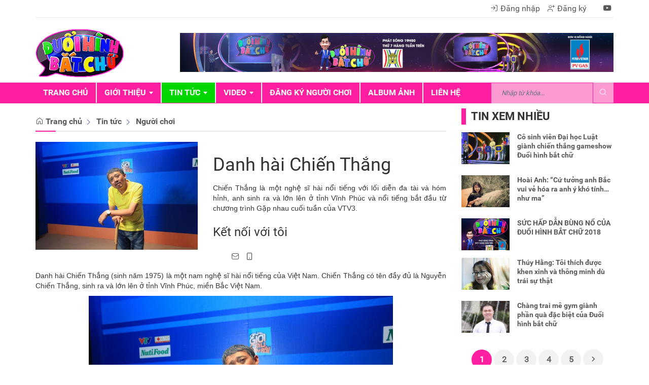

--- FILE ---
content_type: text/html; charset=UTF-8
request_url: http://duoihinhbatchu.com.vn/tin-tuc/nguoi-choi/danh-hai-chien-thang.html
body_size: 18736
content:
 
<!DOCTYPE html><html lang="vi"><head>
  
<title>Danh hài Chiến Thắng</title>
  
<meta name="viewport" content="width=device-width, initial-scale=1.0, user-scalable=no" />
  
  
<meta http-equiv="X-UA-Compatible" content="IE=edge">
<meta http-equiv="Content-Type" content="text/html; charset=utf-8"/>
  
<meta name="description" content="Chiến Thắng là một nghệ sĩ hài nổi tiếng với lối diễn đa tài và hóm hỉnh, anh sinh ra và lớn lên ở tỉnh Vĩnh Phúc và nổi tiếng bắt đầu từ chương trình Gặp nhau cuối tuần của VTV3."/>
<meta name="keywords" content="#Đuổi hình bắt chữ\n#duoihinhbatchu\n#duoi hinh bat chu\n#dhbc"/>
<meta name="Author" content="Đuổi hình bắt chữ" />
<meta name="copyright" content="Đuổi hình bắt chữ" />
  
  
  
<meta property="fb:app_id" content="1396997063955601"/>
  
  
  
 
<meta property="og:type" content="article" />
<meta property="og:site_name" content="duoihinhbatchu.com.vn" /> 
<meta property="og:url" content="http://duoihinhbatchu.com.vn/tin-tuc/nguoi-choi/danh-hai-chien-thang.html"/> 
<link rel="canonical" href="http://duoihinhbatchu.com.vn/tin-tuc/nguoi-choi/danh-hai-chien-thang.html" />
<meta property="og:image" content="http://duoihinhbatchu.com.vn/upload/80322/20180316/grab1521168562nghe_si_danh_hai_chien_thang_3219.jpg"/><link rel="image_src" href="http://duoihinhbatchu.com.vn/upload/80322/20180316/grab1521168562nghe_si_danh_hai_chien_thang_3219.jpg"/>
<meta property="og:title" content="Danh hài Chiến Thắng"/><meta content="news" itemprop="genre" name="medium"/>
<meta content="vi-VN" itemprop="inLanguage"/><meta property="article:published_time"  itemprop="datePublished" content="2018-03-16T09:49:23+0700" /><meta itemprop="dateCreated" content="2018-03-16T09:49:23+0700" /><meta name="resource-type" content="Document" />
<meta name="distribution" content="Global" />
<meta name="revisit-after" content="7 days" />
<meta property="og:locale" content="vi_VN" /><link rel="schema.DC" href="https://purl.org/dc/elements/1.1/" />
<meta name="DC.Title" content="Danh hài Chiến Thắng" />
<meta name="DC.Identifier" content="http://duoihinhbatchu.com.vn/tin-tuc/nguoi-choi/danh-hai-chien-thang.html" />
<meta name="DC.Description" content="Chiến Thắng là một nghệ sĩ hài nổi tiếng với lối diễn đa tài và hóm hỉnh, anh sinh ra và lớn lên ở tỉnh Vĩnh Phúc và nổi tiếng bắt đầu từ chương trình Gặp nhau cuối tuần của VTV3." />
<meta name="DC.Date" content="2018-03-16+0709:49:23" />
<meta name="DC.Publisher" content="Đuổi hình bắt chữ" /><meta name="DC.Creator" content="Phạm Minh Vũ" />
                <meta name="DC.language" scheme="ISO639-1" content="vi" />
<meta property="og:description" content="Chiến Thắng là một nghệ sĩ hài nổi tiếng với lối diễn đa tài và hóm hỉnh, anh sinh ra và lớn lên ở tỉnh Vĩnh Phúc và nổi tiếng bắt đầu từ chương trình Gặp nhau cuối tuần của VTV3."/> 
  
  
  
<link href="/upload/80322/20180326/logo-dhbc12.png" rel="shortcut icon" type="image/x-icon" />
  
<link rel="preload" href="/css/1.522203885/80322/10016/style.css?203885" as="style">
<link type="text/css" rel="stylesheet" href="/css/1.522203885/80322/10016/style.css?203885"/>
  
<link rel="preload" as="script" href="/publish/js/lib2-1.522.min.js?203885">
<!-- <link rel="stylesheet" type="text/css" href="/3rdparty/font-awesome-5.13.1/css/all.min.css"/> -->
<link href="/3rdparty/vhv-font/vhv.css?1.522" rel="stylesheet" type="text/css">
<link type="text/css" rel="stylesheet" href="/Common/css/newUI.css"/>
  
  
  
  
</head><body  style="padding:0px;margin:0px;" >
  
  
  
  
<style>
input[type="password"]::-ms-reveal{
display: none;
}
body #loader{
top:50% !important;
left: 50% !important;
transform: translate(-50%, -50%);
}
</style>
 
<div class="region-top"><div id="module1" class="ModuleWrapper" ><div id="column1-1" class="column1 container ">
  <div class="foverlay"></div>  <div class="columns-widget row">  <div class="col-md-12 col-xs-12 col-sm-12"><div id="module2" class="ModuleWrapper" ><div class="top-header clearfix">
<div class="time-header pull-left" style="display:none">
<div class="f_left time-home-gio"><b>Thứ sáu</b>, 05/12/2025 - 23:17</div>
</div>
<ul class="list-ungdung pull-right">
<li>
<ul class="login-home">
  
<li><a class="btn_signin" href="http://duoihinhbatchu.com.vn/page/login"><i class="vi vi-log-in" aria-hidden="true"></i> <span>Đăng nhập</span></a></li>
<li><a class="btn_register" href="http://duoihinhbatchu.com.vn/page/register"><i class="vi vi-user-plus" aria-hidden="true"></i> <span>Đăng ký</span></a></li>
  
</ul>
</li>
 <li><a target="_blank" href="https://www.facebook.com/Gameshow-%C4%90u%E1%BB%95i-h%C3%ACnh-b%E1%BA%AFt-ch%E1%BB%AF-1862551067387977/"><i class="vi vi-facebook-official" aria-hidden="true"></i></a></li> 
  
  
 <li><a target="_blank" href="https://www.youtube.com/watch?v=04ysnPN4VS4&list=UU-xC8UzQpvQI7-6keN13krQ"><i class="vi vi-youtube" aria-hidden="true"></i></a></li> 
  
</ul>
</div>
</div></div>  </div></div><style>/**/
</style>
</div><div id="module14" class="ModuleWrapper" ><div class="table-banner"><div class="columns-widget columns3-9 container">
  <div class="row"> <div class="col-right pull-right col-xs-12 col-md-9 col-sm-8">    <div id="module15" class="ModuleWrapper" ><div class="widget-space" style="height:10px;" class="clearfix"></div>
</div><div id="module16" class="ModuleWrapper" ><div class="clearfix image-list-album"> <div class="content-image">    <a href="/#" title="" target="_self"><img style="/**/" class="full-width lazy" src="/Common/images/bg_trans.png" data-original="/upload/80322/20180326/1000X90.png" onerror="this.src=&quot;/Common/images/no-image-news.png&quot;;" alt="" title=""/></a>   </div></div>
</div>   </div>      <div class="col-left col-xs-12 col-md-3 col-sm-4">  <div id="module17" class="ModuleWrapper" ><div class="logo-home">
<a href="/"><img src="/upload/80322/20180326/logo-dhbc43.png"></a>
</div>
<div class="two mobile-two columns show-for-small">
<a href="javascript:void(0)" id="mobile-toggle"><i class="vi vi-bars"></i></a>
</div>

 </div>   </div>    </div></div></div><style>/**/
</style>
</div><div id="module18" class="ModuleWrapper" ><nav id="menu18" class="navigation-menu-type-20">
<div class="navbar navbar-default" style="margin-bottom:0">
<div class="container-fluid">
<div class="collapse navbar-collapse" id="bs-navbar-collapse-1">
<div class="container">
<div class="row1 pull-left">
  
<ul class="nav navbar-nav  ">
  
<li class="home-page   ">
<a class="text-uppercase" href="/" title="Trang chủ">Trang chủ</a>
  
</li>
  
<li class="  dropdown">
<a class="text-uppercase" href="/gioi-thieu" title="Giới thiệu">Giới thiệu <span class="caret"></span></a>
  
<ul class="  dropdown-menu">
  
<li class="  ">
<a class="text-uppercase" href="/gioi-thieu/chuong-trinh?isFeatured=1" title="Chương trình">Chương trình</a>
  
</li>
  
<li class="  ">
<a class="text-uppercase" href="/gioi-thieu/nha-san-xuat?isFeatured=1" title="Nhà sản xuất">Nhà sản xuất</a>
  
</li>
  
<li class="  ">
<a class="text-uppercase" href="/gioi-thieu/doi-tac" title="Đối tác">Đối tác</a>
  
</li>
  
</ul>
  
</li>
  
<li class="active  dropdown">
<a class="text-uppercase" href="/tin-tuc" title="Tin tức">Tin tức <span class="caret"></span></a>
  
<ul class="  dropdown-menu">
  
<li class="  ">
<a class="text-uppercase" href="/tin-tuc/thong-tin-chuong-trinh" title="Thông tin chương trình">Thông tin chương trình</a>
  
</li>
  
<li class="  ">
<a class="text-uppercase" href="/tin-tuc/bao-chi" title="Báo chí">Báo chí</a>
  
</li>
  
<li class="  ">
<a class="text-uppercase" href="/tin-tuc/doanh-nghiep" title="Doanh nghiệp">Doanh nghiệp</a>
  
</li>
  
<li class="active  ">
<a class="text-uppercase" href="/tin-tuc/nguoi-choi" title="Người chơi">Người chơi</a>
  
</li>
  
</ul>
  
</li>
  
<li class="  dropdown">
<a class="text-uppercase" href="/video" title="Video">Video <span class="caret"></span></a>
  
<ul class="  dropdown-menu">
  
<li class="  ">
<a class="text-uppercase" href="/video/truyen-hinh-dhbc" title="Truyền hình ĐHBC">Truyền hình ĐHBC</a>
  
</li>
  
<li class="  ">
<a class="text-uppercase" href="/video/clip-noi-bat3" title="Clip nổi bật">Clip nổi bật</a>
  
</li>
  
<li class="  ">
<a class="text-uppercase" href="/video/truyen-thong" title="Truyền thông">Truyền thông</a>
  
</li>
  
<li class="  ">
<a class="text-uppercase" href="/video/hau-truong" title="Hậu trường">Hậu trường</a>
  
</li>
  
</ul>
  
</li>
  
<li class="  ">
<a class="text-uppercase" href="/lien-he" title="Đăng ký người chơi">Đăng ký người chơi</a>
  
</li>
  
<li class="  ">
<a class="text-uppercase" href="/album-anh" title="Album ảnh">Album ảnh</a>
  
</li>
  
<li class="  ">
<a class="text-uppercase" href="/lien-he" title="Liên hệ">Liên hệ</a>
  
</li>
  
</ul>
  
</div>
<div class="search-home pull-right">
<div class="form-search">
<form method="post" id="form18">
<input type="text" fixedName="keyword18" placeholder="Nhập từ khóa..." />
<button type="submit"><i class="vi vi-search"></i></button>
<input type="hidden" name="securityToken" value="d1c39a7ff0e5fd48ce675beb2bf0e899ba4bb50cf99d53c0236520060aa425e5"><input type="hidden" name="submitFormId" value="18"><input type="hidden" name="moduleId" value="18"></form>
</div>
</div>
</div>
</div>
</div>
</div>
  
</nav>
<div id="mobile-nav18" class="mobile-menu-main mobile-show">
<a href="javascript:void(0)" class="btn-nav-mobile-close"><i class="vi vi-clock-rewind"></i></a>
<div class="searchBox">
<form id="form18" name="search_box" action="/" id="search_box">
<input type="hidden" value="productList" name="page">
<input type="hidden" value="UTF-8" name="ie">
<div class="input-group">
<input name="keyword" id="searchTextBox" value="" class="form-control searchTextBox" placeholder="Từ khóa">
<span class="input-group-btn">
<button class="btn btn-warning btn-submit" type="submit"><i class="vi vi-search"></i></button>
</span>
</div><!-- /input-group -->
<input type="hidden" name="securityToken" value="d1c39a7ff0e5fd48ce675beb2bf0e899ba4bb50cf99d53c0236520060aa425e5"><input type="hidden" name="submitFormId" value="18"><input type="hidden" name="moduleId" value="18"></form>
</div>
<div class="dd-menuwrapper">
  
<ul class="dd-nav">
  
<li class="dd-item" data-id="5011651">
<div class="dd-title clearfix">
<a href="/" title="Trang chủ">Trang chủ</a>
  
</div>
  
</li>
  
<li class="dd-item" data-id="5011652">
<div class="dd-title clearfix">
<a href="/gioi-thieu" title="Giới thiệu">Giới thiệu</a>
 <a class="drowdown-icon" href="javascript:;"><i class="fa fa-chevron-down"></i></a> 
</div>
  
<ul class="dd-nav">
  
</ul>
  
</li>
  
<li class="dd-item" data-id="5011660">
<div class="dd-title clearfix">
<a href="/tin-tuc" title="Tin tức">Tin tức</a>
 <a class="drowdown-icon" href="javascript:;"><i class="fa fa-chevron-down"></i></a> 
</div>
  
<ul class="dd-nav">
  
</ul>
  
</li>
  
<li class="dd-item" data-id="5011656">
<div class="dd-title clearfix">
<a href="/video" title="Video">Video</a>
 <a class="drowdown-icon" href="javascript:;"><i class="fa fa-chevron-down"></i></a> 
</div>
  
<ul class="dd-nav">
  
</ul>
  
</li>
  
<li class="dd-item" data-id="5011665">
<div class="dd-title clearfix">
<a href="/lien-he" title="Liên hệ">Liên hệ</a>
  
</div>
  
</li>
  
</ul>
  
</div>
<a class="btn-close-bottom" href="javascript:;" title="Đóng" class="mnRight-close"><i class="vi vi-clock-rewind"></i> Đóng</a>
</div>

<style>
.navigation-menu-type-20 .navbar-default .navbar-nav li:hover>ul {
display: block;
}
.navigation-menu-type-20 .navbar-default .navbar-nav>li>ul>li>ul {
position: absolute;
top: 0;
left: 100%;
}
</style></div><div id="module19" class="ModuleWrapper" ><div class="widget-space" style="height:10px;" class="clearfix"></div>
</div></div><div class="region-full-content"></div><div id="whole-page">    <div id="page-header"></div> <div id="page-content"><div id="module20" class="ModuleWrapper" ><div class="table-trangtrong"><div class="clearfix columns-widget columnsRightFix container">
 <div class="large-column-left"><div id="module25" class="ModuleWrapper" ><div id="region-pathwayRegionTop"></div><div class="pathway-category ">  <ol class="breadcrumb clearfix" itemprop="breadcrumb" itemtype="https://schema.org/BreadcrumbList">     <li class="first-item">  <a href="http://duoihinhbatchu.com.vn/" title="Trang chủ"><i class="vi vi-home"></i> Trang chủ</a>  </li>                                <li class="  tin-tuc-su-kien " typeof="v:Breadcrumb">
  <a href="/tin-tuc" title="Tin tức">Tin tức</a>  <meta itemprop="position" content="1" />  </li>     <li class="last-item   " typeof="v:Breadcrumb">
  <a href="/tin-tuc/nguoi-choi" title="Người chơi">Người chơi</a>  <meta itemprop="position" content="2" />  </li>     <li class="li pathway-last-item" id="region-pathway-last-item" ></li>  </ol></div><style>  li#region-pathway-last-item:before{  display: none;  }
  .pathway-last-item >div{  display: inline-block;  vertical-align: middle;  }
  .breadcrumb > li + li::before {  content: "";  background: url(/Content/images/icon-arrow-right.png) center center no-repeat;  width: 20px;  height: 14px;  display: inline-block;  padding: 0;  vertical-align: middle;  margin-top: 2px;  }
  .pathway-last-item >div>span{  vertical-align: middle;  }
</style></div><div id="module26" class="ModuleWrapper" moduleRootId="5011671" > 
<article class="site-main article-person-detail-default">
<div itemscope="" itemtype="http://schema.org/Person" class="blog-main-content">
<div class="row">
<div itemprop="image" class="col-sm-5 member-photo">
<figure>
<img class="img-responsive relative-height" data-size-ratio="3:2" src="/publish/thumbnail/80322/480x320xdefault/upload/80322/20180316/grab1521168562nghe_si_danh_hai_chien_thang_3219.jpg" onerror="this.src='/Common/images/no-image-news.png';" alt="Danh hài Chiến Thắng" itemprop="image">
</figure>
</div>
<div class="col-sm-7 member-content">
<header class="entery-header">
<h1 itemprop="name">Danh hài Chiến Thắng</h1>
</header>
  
  
  
<div class="brief"><p style="text-align:justify;"><span style="font-size:14px;"><span style="font-family:Arial, Helvetica, sans-serif;">Chiến Thắng là một nghệ sĩ hài nổi tiếng với lối diễn đa tài và hóm hỉnh, anh sinh ra và lớn lên ở tỉnh Vĩnh Phúc và nổi tiếng bắt đầu từ chương trình Gặp nhau cuối tuần của VTV3.</span></span></p></div>
  
<div class="contact mt50">
<h3>Kết nối với tôi</h3>
<ul class="social mt-20">
  
  
  
  
  
  
<li itemprop="contactPoint"><a href="#" data-toggle="tooltip" data-original-title="Email"><i class="vi vi-mail"></i></a></li>
<li itemprop="telephone"><span data-toggle="tooltip" data-original-title="Tel"><i class="vi vi-phone"></i></span></li>
</ul>
</div>
<!-- ends of contact -->
</div>
</div>
  
  
  
<div class="post-desc" itemprop="description"><p style="text-align:justify;"><span style="font-size:14px;"><span style="font-family:Arial, Helvetica, sans-serif;">Danh hài Chiến Thắng (sinh năm 1975) là một nam nghệ sĩ hài nổi tiếng của Việt Nam. Chiến Thắng có tên đầy đủ là Nguyễn Chiến Thắng, sinh ra và lớn lên ở tỉnh Vĩnh Phúc, miền Bắc Việt Nam.</span></span></p><p style="text-align:center;"><span style="font-size:14px;"><span style="font-family:Arial, Helvetica, sans-serif;"><img alt="nghệ sĩ danh hài Chiến Thắng nghệ sĩ danh hài chiến thắng" style="height:400px;width:600px;" src="/upload/80322/20180316/grab1521168562nghe_si_danh_hai_chien_thang_3219.jpg" /></span></span></p><h2 style="text-align:justify;"><strong><span style="font-size:14px;"><span style="font-family:Arial, Helvetica, sans-serif;">Tiểu sử danh Hài Chiến Thắng </span></span></strong></h2><p style="text-align:justify;"><span style="font-size:14px;"><span style="font-family:Arial, Helvetica, sans-serif;">Sinh trưởng trong một gia đình nghèo, ngay từ nhỏ Chiến Thắng đã phải làm thuê để kiếm tiền giúp đỡ gia đình như: hồi lớp 6 thì bán kem rong, hồi học cấp 3 và nghỉ hè đại học thì gánh gạch thuê. Còn khi ở Hà Nội ôn thi và học đại học thì Chiến Thắng còn xin làm đá ốp lát, khắc bia mộ, nặn tượng, vẽ tranh,.<br />Sau 2 năm đi thi đại học đều trượt mặc dù điểm năng khiếu rất cao. Chán nản, Chiến Thắng viết đơn tình nguyện nhập ngũ, thành lính biên phòng tại tỉnh Hà Giang. Sau này, Chiến Thắng theo học chuyên ngành thanh nhạc tại trường Cao đẳng Văn hóa - Nghệ thuật Quân đội (nay là trường Đại học Văn hóa - Nghệ thuật Quân đội) và đến năm 1998 thì tốt nghiệp ra trường.</span></span></p><p style="text-align:justify;"><span style="font-size:14px;"><span style="font-family:Arial, Helvetica, sans-serif;"><strong>Sự nghiệp</strong><br />Năm 2001, tên tuổi của Chiến Thắng bắt đầu được khán giả biết đến khi anh được nhận vào ê kíp sản xuất chương trình Gặp nhau cuối tuần của Đài Truyền hình Việt Nam(VTV).<br />Năm 2003, trong năm đầu tiên Gala cười ra mắt, Chiến Thắng cùng 2 nghệ sĩ Công Lý và Hiệp gà tham dự Gala cười 2003 với tiểu phẩm "Thử lòng".<br />Năm 2007, khi chương trình Gặp nhau cuối tuần bị ngừng sản xuất thì Chiến Thắng tiếp tục đi theo con đường nghệ sĩ hài của mình bằng việc tham gia diễn xuất trong chuyên mục Góc cười của Đài truyền hình Kỹ thuật số VTC và chuyển sang hoạt động tự do nhiều hơn.<br />Năm 2014<br />Vào dịp cận Tết Giáp Ngọ, Chiến Thắng đã nhận vai Nam Tào trong chương trình Táo quân của VTC.<br />Mặt khác, Chiến Thắng còn tham gia chương trình hài tình huống Ơn giời! Cậu đây rồi Chiến Thắng tham gia tập 2 của chương trình với vai trò là 1 trong 4 khách mời và Chiến Thắng đã xuất sắc giật cúp lưu niệm của chương trình nhờ sự hài hước và khả năng ứng biến nhanh nhẹn.</span></span></p><p style="text-align:justify;"><span style="font-size:14px;"><span style="font-family:Arial, Helvetica, sans-serif;">Năm 1994, Chiến Thắng đã kết hôn với cô hàng xóm Nguyễn Thanh Tám. Thanh Tám vừa là cô hàng xóm và đồng thời là cô bạn thân của Chiến Thắng từ nhỏ. Đến năm 2011, họ đã sinh được 4 người con với cô con gái út Thảo My sinh năm 2011<br />Hiện nay, cả gia đình Chiến Thắng đang sinh sống tại thị xã Phúc Yên, tỉnh Vĩnh Phúc.</span></span></p><p style="text-align:center;"><span style="font-size:14px;"><span style="font-family:Arial, Helvetica, sans-serif;"><img alt="Danh hài Chiến Thắng Chiến Thắng cùng vợ" style="height:900px;width:600px;" src="/upload/80322/20180316/grab1521168564danh_hai_chien_thang_3208.jpg" /></span></span></p><p style="text-align:justify;"><strong><span style="font-size:14px;"><span style="font-family:Arial, Helvetica, sans-serif;">Tâm sự cũng Chiến Thắng</span></span></strong></p><p style="text-align:justify;"><span style="font-size:14px;"><span style="font-family:Arial, Helvetica, sans-serif;">Ít người biết rằng, anh lấy vợ từ khi mới là sinh viên năm thứ nhất, anh có thể chia sẻ vài bí mật thú vị về tình yêu của anh chị?<br />Vợ tôi tên là Nguyễn Thanh Tám, cũng chính là cô bạn gái thân từ thuở cùng nhau “nhảy cầu tắm sông”. Hồi yêu cô ấy, hôm nào tôi cũng vắt vẻo trên cây xoài trước nhà, chờ cô ấy đi học qua đó.<br />Khi đi học ở trên Hà Nội, cô ấy sinh viên học viện tài chính trên Vĩnh Phúc, thứ 7, Cuối tuần nghỉ học, tôi đạp cái xe khung Nam, không phanh, không chuông, xích nhão tuột xoành xoạnh mà vẫn cứ tằng tằng 40 cây số về thăm nhà. <br />Tới năm cô ấy học năm thứ hai, nhà tôi làm cái lễ sang nhà cô ấy xin cho tôi đi lại. Lúc ấy tôi nghĩ hay làm cái lễ “đặt trầu” luôn để đảm bảo, tôi đã ra chợ mua 5 quả cau, 5 lá trầu giấu vào trong cái làn đựng bánh kẹo để mang sang nhà gái. <br />Khi chuyện bị phát giác, nhà gái đánh tiếng sang hỏi. Bố mẹ tôi ngớ người tra hỏi tôi, tôi mới thú thật, chuyện đã rồi nên hai bên cũng đành chấp nhận.<br />Nhưng nếu không có lần liều lĩnh ấy thì làm sao tôi mới cưới được vợ, phải “liều” thì mới “lĩnh” được!</span></span></p><p style="text-align:justify;"><span style="font-size:14px;"><span style="font-family:Arial, Helvetica, sans-serif;">Vừa là vợ vừa là bạn thân, có gì khó khăn trong đời sống vợ chồng anh?</span></span></p><p style="text-align:justify;"><span style="font-size:14px;"><span style="font-family:Arial, Helvetica, sans-serif;">Vui là đằng khác chứ, hai vợ chồng chơi với nhau từ bé, hiểu tính nhau như lòng bàn tay. Tôi và vợ có nhiều sở thích chung như: thích đi chơi cùng nhau, thích xem bóng đá… Nhiều hôm, cô ấy cùng thức xem bóng đá tới tận khuya, cũng hò hét cổ vũ, uống bia, ăn lạc rang… chẳng khác gì đà ông. Phụ nữ mấy ai được như thế?! (cười)</span></span></p><p style="text-align:justify;"><span style="font-size:14px;"><span style="font-family:Arial, Helvetica, sans-serif;">Cô ấy là dân kinh tế, đôi khi nhiễm bệnh nghề nghiệp, dạy con có phần rắn. còn tôi thì “nhu”, hay tâm sự với con để cùng tìm ra cách giải quyết vấn đề. Có lần hai vợ chồng cãi nhau vì chuyện dạy con. Cô ấy thì bảo: “bọn trẻ bây giờ không giống trước, nhiều lúc phải quân phiệt mới được”. Còn tôi thì bảo: “dạy con như em thì sao con “ngấm” được…”. Thế là cũng giận nhau nhưng tính hai vợ chồng không để bụng được lâu. Lần giận nhau dài nhất cũng chỉ một tiếng đồng hồ rồi hai vợ chồng lại lành. Tính cô ấy hóm hỉnh nên nhà lúc nào cũng như cái nhà trẻ vậy. Thi thoảng vợ chồng chạnh chọe nhau này nọ nhưng cũng nhanh hòa bình, lại tếu táo, trêu đùa nhau suốt…</span></span></p><p style="text-align:justify;"><span style="font-size:14px;"><span style="font-family:Arial, Helvetica, sans-serif;">Nếu phải nhận xét về vợ, thì đó là …?</span></span></p><p style="text-align:justify;"><span style="font-size:14px;"><span style="font-family:Arial, Helvetica, sans-serif;">Thông minh, hóm hỉnh, quyết đoán nhưng cũng rất chiều chồng (cười)</span></span></p><p style="text-align:justify;"><span style="font-size:14px;"><span style="font-family:Arial, Helvetica, sans-serif;">Nghe nói, anh đi đâu cũng có bà xã đi bên cạnh, liệu đó có phải là một cách giữ anh chồng nghệ sĩ đào hoa?<br />Tôi rủ cô ấy chứ không phải cô ấy đòi đi theo. Nhiều đồng nghiệp bảo: “dở hơi, cho vợ con đi cùng vướng chân, không “đá ngoài” được”. Nhưng tôi nghĩ khác, một mình lái ô tô đi diễn xa buồn lắm, tôi lại không phải có nhiều thời gian đưa cả gia đình đi du lịch nên nếu có điều kiện, tôi lại cho cả nhà đi theo. Cả nhà 6 người với bà giúp việc nữa là 7 ngồi trên con ô tô cứ như gánh xiếc, ăn cơm cũng thừa một mâm… Nhiều ông không hiểu thì tặc lưỡi bảo: “vợ ghen nên phải đi theo dõi chồng”… </span></span></p><p style="text-align:justify;"><span style="font-size:14px;"><span style="font-family:Arial, Helvetica, sans-serif;">Xem ra anh không phải là mẫu đàn ông la cà, nhậu nhẹt?</span></span></p><p style="text-align:justify;"><span style="font-size:14px;"><span style="font-family:Arial, Helvetica, sans-serif;">Cũng không hẳn, nhưng thực sự tôi không thích những nơi ồn ã cho lắm và cũng vì tôi không uống được rượu. Sau thời gian diễn, tôi chỉ thường ở nhà chơi với các con và vẽ vời nhà cửa.</span></span></p><p style="text-align:justify;"><span style="font-size:14px;"><span style="font-family:Arial, Helvetica, sans-serif;">Nghe nói, căn nhà của anh do anh tự thiết kế, có những bức tranh sơn dầu vẽ trực tiếp trên tường khá là độc đáo? <br />Vẽ là nghề nuôi tôi khi đang là sinh viên. Dù là diễn viên nhưng tôi vẫn đam mê mỹ thuật lắm. Nếu không là diễn viên chắc bây giờ tôi đã là anh họa sĩ, lếch thếch cọ vẽ, sơn màu, râu dài tới rốn mất (cười). Nhiều khi nhớ nghề, tôi mang nhà ra thử nghiệm. Vợ tôi bảo: một công đôi việc, vừa đỡ tốn tiền mua nội thất trang trí lại đỡ tốn tiền chồng đi nhậu… nên hưởng ứng nhiệt tình!</span></span></p><p style="text-align:justify;"><span style="font-size:14px;"><span style="font-family:Arial, Helvetica, sans-serif;">Nhìn lại những gì anh đã trải qua, anh thấy mình đã được cái gì nhất?</span></span></p><p style="text-align:justify;"><span style="font-size:14px;"><span style="font-family:Arial, Helvetica, sans-serif;">Được làm diễn viên và được lấy vợ. Không “liều” thì cũng khó mà “lĩnh” được!</span></span></p><p style="text-align:justify;"><span style="font-size:14px;"><span style="font-family:Arial, Helvetica, sans-serif;">Một số tiểu phẩm/phim hài có sự tham gia của Chiến Thắng:</span></span></p><p style="text-align:justify;"><strong><span style="font-size:14px;"><span style="font-family:Arial, Helvetica, sans-serif;">Ca khúc Chiến Thắng thể hiện:</span></span></strong></p><ul><li style="text-align:justify;"><span style="font-size:14px;"><span style="font-family:Arial, Helvetica, sans-serif;">Tâm Sự Với Em - Chiến Thắng</span></span></li><li style="text-align:justify;"><span style="font-size:14px;"><span style="font-family:Arial, Helvetica, sans-serif;">Chôm Chôm Lý Qua Phà - Chiến Thắng</span></span></li><li style="text-align:justify;"><span style="font-size:14px;"><span style="font-family:Arial, Helvetica, sans-serif;">Đạo Làm Con - Chiến Thắng</span></span></li><li style="text-align:justify;"><span style="font-size:14px;"><span style="font-family:Arial, Helvetica, sans-serif;">Gợi Nhớ Quê Hương - Chiến Thắng</span></span></li><li style="text-align:justify;"><span style="font-size:14px;"><span style="font-family:Arial, Helvetica, sans-serif;">Hát Nữa Đi Em - Chiến Thắng</span></span></li><li style="text-align:justify;"><span style="font-size:14px;"><span style="font-family:Arial, Helvetica, sans-serif;">Làm Dâu Xứ Lạ - Chiến Thắng</span></span></li><li style="text-align:justify;"><span style="font-size:14px;"><span style="font-family:Arial, Helvetica, sans-serif;">Thao Thức Vì Em - Chiến Thắng</span></span></li><li style="text-align:justify;"><span style="font-size:14px;"><span style="font-family:Arial, Helvetica, sans-serif;">Tội Tình - Chiến Thắng</span></span></li></ul><p style="text-align:justify;"><strong><span style="font-size:14px;"><span style="font-family:Arial, Helvetica, sans-serif;">Hài kịch có sự góp mặt của Chiến Thắng</span></span></strong></p><ul><li style="text-align:justify;"><span style="font-size:14px;"><span style="font-family:Arial, Helvetica, sans-serif;">Gala Cười 2003: Thử lòng - Công Lý, Hiệp gà, Chiến Thắng</span></span></li><li style="text-align:justify;"><span style="font-size:14px;"><span style="font-family:Arial, Helvetica, sans-serif;">Nói xấu vợ 1 (lyric)</span></span></li><li style="text-align:justify;"><span style="font-size:14px;"><span style="font-family:Arial, Helvetica, sans-serif;">Nói xấu vợ 2 </span></span></li><li style="text-align:justify;"><span style="font-size:14px;"><span style="font-family:Arial, Helvetica, sans-serif;">Nói xấu vợ 3: Khi vợ có bồ</span></span></li><li style="text-align:justify;"><span style="font-size:14px;"><span style="font-family:Arial, Helvetica, sans-serif;">Nói xấu người yêu</span></span></li><li style="text-align:justify;"><span style="font-size:14px;"><span style="font-family:Arial, Helvetica, sans-serif;">GẶP NHAU CUỐI TUẦN - Công chức</span></span></li><li style="text-align:justify;"><span style="font-size:14px;"><span style="font-family:Arial, Helvetica, sans-serif;">GẶP NHAU CUỐI TUẦN - Hàng xóm</span></span></li><li style="text-align:justify;"><span style="font-size:14px;"><span style="font-family:Arial, Helvetica, sans-serif;">GẶP NHAU CUỐI TUẦN - H5N1</span></span></li><li style="text-align:justify;"><span style="font-size:14px;"><span style="font-family:Arial, Helvetica, sans-serif;">Góc Cười: Tên Làng</span></span></li><li style="text-align:justify;"><span style="font-size:14px;"><span style="font-family:Arial, Helvetica, sans-serif;">Kiếp Lông Bông - Chiến Thắng</span></span></li><li style="text-align:justify;"><span style="font-size:14px;"><span style="font-family:Arial, Helvetica, sans-serif;">Mèo Nào Cắn Mửu Nào - Quang Tèo, Chiến Thắng, Thu Hiền</span></span></li><li style="text-align:justify;"><span style="font-size:14px;"><span style="font-family:Arial, Helvetica, sans-serif;">Làng Ế Vợ - Chiến Thắng, Bình Trọng, Quang Tèo</span></span></li><li style="text-align:justify;"><span style="font-size:14px;"><span style="font-family:Arial, Helvetica, sans-serif;">Táo Quân 2014: Tập 1</span></span></li><li style="text-align:justify;"><span style="font-size:14px;"><span style="font-family:Arial, Helvetica, sans-serif;">Táo Quân 2014: Tập 8</span></span></li></ul><p style="text-align:justify;"><strong><span style="font-size:14px;"><span style="font-family:Arial, Helvetica, sans-serif;">Phim hài: </span></span></strong></p><ul><li style="text-align:justify;"><span style="font-size:14px;"><span style="font-family:Arial, Helvetica, sans-serif;">Chuyện nhà Mộc</span></span></li><li style="text-align:justify;"><span style="font-size:14px;"><span style="font-family:Arial, Helvetica, sans-serif;">HÀI HÈ 2014 * SỐ 2 * Đặt tên cho con </span></span></li><li style="text-align:justify;"><span style="font-size:14px;"><span style="font-family:Arial, Helvetica, sans-serif;">HÀI HÈ 2014 * Số 5 * Bệnh Ghen _ Hài Chiến Thắng</span></span></li><li style="text-align:justify;"><span style="font-size:14px;"><span style="font-family:Arial, Helvetica, sans-serif;">ƠN GIỜI CẬU ĐÂY RỒI! - TẬP 2 - FULL HD</span></span></li></ul><p style="text-align:right;"><em><strong><span style="font-size:14px;"><span style="font-family:Arial, Helvetica, sans-serif;">BTC</span></span></strong></em></p></div>
</div>
</article>
<style>
.social li{
display:inline-block;
width: 24px;
height: 24px;
line-height: 24px;
text-align: center;
}
</style>

 </div><div id="module27" class="ModuleWrapper" ><div class="widget-space" style="height:20px;" class="clearfix"></div>
</div><div class="panel panel-default frame564175037f8b9a474e8b4567 frameOption4e6f4df83f frame-tintuc" id="frameBoundB5aa35a90ea275"><div class="panel-heading"><div class="panel-title">Người chơi khác</div></div><div class="panel-body"><div id="module28" class="ModuleWrapper" moduleRootId="2" ><section class="section-slider clearfix slider-News">  <div id="owl-carousel-slider28" class="owl-carousel owl-theme">      <div class="item"><article class="person-item-grid-type-04">  <figure>  <a href="/tin-tuc/nguoi-choi/dien-vien-hai-do-duy-nam.html">  <img class="full-width"   data-size-ratio="3:2"  data-original="/upload/80322/20180316/grab1521168322tieu_su_dien_vien_do_duy_nam_7690.jpg"   alt="Diễn viên hài Đỗ Duy Nam"  title="Diễn viên hài Đỗ Duy Nam"  src="/publish/thumbnail/80322/300x200xdefault/upload/80322/20180316/grab1521168322tieu_su_dien_vien_do_duy_nam_7690.jpg">
  </a>  </figure>  <div class="main-info">  <h3 class="title">Diễn viên hài Đỗ Duy Nam</h3>  <p class="position"></p>  <div class="post-desc">Đỗ Duy Nam sinh năm 1990 là một diễn viên, MC được yêu mến đặc biệt với những bản nhạc chế Parody ...</div>  </div></article>
</div>    <div class="item"><article class="person-item-grid-type-04">  <figure>  <a href="/tin-tuc/nguoi-choi/sieu-mau-xuan-lan.html">  <img class="full-width"   data-size-ratio="3:2"  data-original="/upload/80322/20180316/grab1521168180xuan_lan_tam.jpg"   alt="Siêu mẫu Xuân Lan"  title="Siêu mẫu Xuân Lan"  src="/publish/thumbnail/80322/300x200xdefault/upload/80322/20180316/grab1521168180xuan_lan_tam.jpg">
  </a>  </figure>  <div class="main-info">  <h3 class="title">Siêu mẫu Xuân Lan</h3>  <p class="position"></p>  <div class="post-desc">Xuân Lan (tên đầy đủ Nguyễn Thị Xuân Lan, sinh ngày 12 tháng 8, 1978) là một siêu mẫu, diễn viên và ...</div>  </div></article>
</div>    <div class="item"><article class="person-item-grid-type-04">  <figure>  <a href="/tin-tuc/nguoi-choi/ca-si-pham-quoc-huy.html">  <img class="full-width"   data-size-ratio="3:2"  data-original="/upload/80322/20180316/1371434592-giong-hat-viet-5.jpg"   alt="Ca sĩ Phạm Quốc Huy"  title="Ca sĩ Phạm Quốc Huy"  src="/publish/thumbnail/80322/300x200xdefault/upload/80322/20180316/1371434592-giong-hat-viet-5.jpg">
  </a>  </figure>  <div class="main-info">  <h3 class="title">Ca sĩ Phạm Quốc Huy</h3>  <p class="position"></p>  <div class="post-desc">Sở trường:  Pop-Ballad trữ tình sâu lắngSinh ra trong gia đình không có ai theo nghệ thuật ...</div>  </div></article>
</div>     
 </div>    </section></div></div></div></div> <div class="small-column-right col-fixed-300">   <div class="panel panel-default frame564175037f8b9a474e8b4567 frameOption4e6f4df83f frame-tintuc" id="frameBoundB5aa35a35c27cb1"><div class="panel-heading"><div class="panel-title">Tin xem nhiều</div></div><div class="panel-body"><div id="module21" class="ModuleWrapper" ><section id="section21" class="section-list Article-Detail-listType3">    <article data-id="5b3c869033308507bc5a9782" class="item-block detailType6  Article-News">
  <div class="post-item row clearfix">  <div class="col-xs-12 col-sm-5 col-md-4 left-listtype3"> <figure class="post-image">  <div class="mask"></div> <a href="/tin-tuc/co-sinh-vien-dai-hoc-luat-gianh-chien-thang-gameshow-duoi-hi.html" title="Cô sinh viên Đại học Luật giành chiến thắng gameshow Đuổi hình bắt chữ"><img class="post-image relative-height lazy" data-size-ratio="3:2" src="/Common/images/bg_trans.png" data-original="/publish/thumbnail/80322/480x320xdefault/upload/80322/fck/files/1(1).png" onerror="this.src=&quot;/Common/images/no-image-news.png&quot;;" alt="Cô sinh viên Đại học Luật giành chiến thắng gameshow Đuổi hình bắt chữ"></a>
 </figure> </div> <div class="col-xs-12 col-sm-7 col-md-8 right-listtype3"> <div class="post-title"><h2 class="h4 entry-title"><a href="/tin-tuc/co-sinh-vien-dai-hoc-luat-gianh-chien-thang-gameshow-duoi-hi.html">Cô sinh viên Đại học Luật giành chiến thắng gameshow Đuổi hình bắt chữ</a></h2></div>   </div> </div>  </article>
<article data-id="5add9f9733308511d11c53e8" class="item-block detailType6  Article-News">
  <div class="post-item row clearfix">  <div class="col-xs-12 col-sm-5 col-md-4 left-listtype3"> <figure class="post-image">  <div class="mask"></div> <a href="/tin-tuc/hoai-anh-cu-tuong-anh-bac-vui-ve-hoa-ra-anh-y-kho-tinh-nhu-m.html" title="Hoài Anh: “Cứ tưởng anh Bắc vui vẻ hóa ra anh ý khó tính…như ma”"><img class="post-image relative-height lazy" data-size-ratio="3:2" src="/Common/images/bg_trans.png" data-original="/publish/thumbnail/80322/480x320xdefault/upload/80322/fck/files/Xoai.PNG" onerror="this.src=&quot;/Common/images/no-image-news.png&quot;;" alt="Hoài Anh: “Cứ tưởng anh Bắc vui vẻ hóa ra anh ý khó tính…như ma”"></a>
 </figure> </div> <div class="col-xs-12 col-sm-7 col-md-8 right-listtype3"> <div class="post-title"><h2 class="h4 entry-title"><a href="/tin-tuc/hoai-anh-cu-tuong-anh-bac-vui-ve-hoa-ra-anh-y-kho-tinh-nhu-m.html">Hoài Anh: “Cứ tưởng anh Bắc vui vẻ hóa ra anh ý khó tính…như ma”</a></h2></div>   </div> </div>  </article>
<article data-id="5aba097833308512aa2d6182" class="item-block detailType6  Article-News">
  <div class="post-item row clearfix">  <div class="col-xs-12 col-sm-5 col-md-4 left-listtype3"> <figure class="post-image">  <div class="mask"></div> <a href="/tin-tuc/suc-hap-dan-bung-no-cua-duoi-hinh-bat-chu-2018.html" title="SỨC HẤP DẪN BÙNG NỔ CỦA ĐUỔI HÌNH BẮT CHỮ 2018"><img class="post-image relative-height lazy" data-size-ratio="3:2" src="/Common/images/bg_trans.png" data-original="/publish/thumbnail/80322/480x320xdefault/upload/80322/20180327/300X250-1.png" onerror="this.src=&quot;/Common/images/no-image-news.png&quot;;" alt="SỨC HẤP DẪN BÙNG NỔ CỦA ĐUỔI HÌNH BẮT CHỮ 2018"></a>
 </figure> </div> <div class="col-xs-12 col-sm-7 col-md-8 right-listtype3"> <div class="post-title"><h2 class="h4 entry-title"><a href="/tin-tuc/suc-hap-dan-bung-no-cua-duoi-hinh-bat-chu-2018.html">SỨC HẤP DẪN BÙNG NỔ CỦA ĐUỔI HÌNH BẮT CHỮ 2018</a></h2></div>   </div> </div>  </article>
<article data-id="5b4d9c953330856c53524372" class="item-block detailType6  Article-News">
  <div class="post-item row clearfix">  <div class="col-xs-12 col-sm-5 col-md-4 left-listtype3"> <figure class="post-image">  <div class="mask"></div> <a href="/tin-tuc/thuy-hang-toi-thich-duoc-khen-xinh-va-thong-minh-du-trai-su-.html" title="Thúy Hằng: Tôi thích được khen xinh và thông minh dù trái sự thật"><img class="post-image relative-height lazy" data-size-ratio="3:2" src="/Common/images/bg_trans.png" data-original="/publish/thumbnail/80322/480x320xdefault/upload/80322/20180717/2.jpg" onerror="this.src=&quot;/Common/images/no-image-news.png&quot;;" alt="Thúy Hằng: Tôi thích được khen xinh và thông minh dù trái sự thật"></a>
 </figure> </div> <div class="col-xs-12 col-sm-7 col-md-8 right-listtype3"> <div class="post-title"><h2 class="h4 entry-title"><a href="/tin-tuc/thuy-hang-toi-thich-duoc-khen-xinh-va-thong-minh-du-trai-su-.html">Thúy Hằng: Tôi thích được khen xinh và thông minh dù trái sự thật</a></h2></div>   </div> </div>  </article>
<article data-id="5afa3f7a3330855e9f13d184" class="item-block detailType6  Article-News">
  <div class="post-item row clearfix">  <div class="col-xs-12 col-sm-5 col-md-4 left-listtype3"> <figure class="post-image">  <div class="mask"></div> <a href="/tin-tuc/chang-trai-me-gym-gianh-phan-qua-dac-biet-cua-duoi-hinh-bat-.html" title="Chàng trai mê gym giành phần quà đặc biệt của Đuổi hình bắt chữ"><img class="post-image relative-height lazy" data-size-ratio="3:2" src="/Common/images/bg_trans.png" data-original="/publish/thumbnail/80322/480x320xdefault/upload/80322/20180515/20953880_1324374294337980_3816949017068375573_n2.jpg" onerror="this.src=&quot;/Common/images/no-image-news.png&quot;;" alt="Chàng trai mê gym giành phần quà đặc biệt của Đuổi hình bắt chữ"></a>
 </figure> </div> <div class="col-xs-12 col-sm-7 col-md-8 right-listtype3"> <div class="post-title"><h2 class="h4 entry-title"><a href="/tin-tuc/chang-trai-me-gym-gianh-phan-qua-dac-biet-cua-duoi-hinh-bat-.html">Chàng trai mê gym giành phần quà đặc biệt của Đuổi hình bắt chữ</a></h2></div>   </div> </div>  </article>
   <div class="clearfix"></div> <div id="pagination21" class="default-pagination" style="text-align:center;"></div>      </section></div></div></div><div class="panel panel-default frame564175037f8b9a474e8b4567 frameOption4e6f4df83f frame-tintuc" id="frameBoundB5aa35a35c28052"><div class="panel-heading"><div class="panel-title">Liên kết website</div></div><div class="panel-body"><div id="module22" class="ModuleWrapper" moduleRootId="5" ><aside class="widget selectbox-default"> <select class="form-control"> <option value="">-- Chọn liên kết --</option>   <option target="_blank" value="/api/Content/Decl/click?id=5aa25f8d3330856e48393fe3&index=1&site=80322">Báo Công thương</option>
   <option target="_blank" value="/api/Content/Decl/click?id=5aa25f8d3330856e48393fe3&index=2&site=80322">PVGAS</option>
   <option target="_blank" value="/api/Content/Decl/click?id=5aa25f8d3330856e48393fe3&index=3&site=80322">Dân trí</option>
   <option target="_blank" value="/api/Content/Decl/click?id=5aa25f8d3330856e48393fe3&index=4&site=80322">Diễn đàn doanh nghiệp</option>
   <option target="_blank" value="/api/Content/Decl/click?id=5aa25f8d3330856e48393fe3&index=5&site=80322">Tin nhanh</option>
   <option target="_blank" value="/api/Content/Decl/click?id=5aa25f8d3330856e48393fe3&index=6&site=80322">Thương hiệu Việt Nam</option>
   <option target="_blank" value="/api/Content/Decl/click?id=5aa25f8d3330856e48393fe3&index=7&site=80322">Đài phát thanh và truyền hình Hà nội</option>
   <option target="_blank" value="/api/Content/Decl/click?id=5aa25f8d3330856e48393fe3&index=8&site=80322">Vnexpress</option>
   <option target="_blank" value="/api/Content/Decl/click?id=5aa25f8d3330856e48393fe3&index=9&site=80322">Zing.vn</option>
   <option target="_blank" value="/api/Content/Decl/click?id=5aa25f8d3330856e48393fe3&index=10&site=80322">Tin tức 360</option>
   <option target="_blank" value="/api/Content/Decl/click?id=5aa25f8d3330856e48393fe3&index=11&site=80322">Tài chính toàn diện</option>
   <option target="_blank" value="/api/Content/Decl/click?id=5aa25f8d3330856e48393fe3&index=12&site=80322">Uy tín tiêu dùng</option>
   <option target="_blank" value="/api/Content/Decl/click?id=5aa25f8d3330856e48393fe3&index=13&site=80322">Tin tức toàn cầu</option>
   <option target="_blank" value="/api/Content/Decl/click?id=5aa25f8d3330856e48393fe3&index=14&site=80322">Kinh tế 24/7</option>
   <option target="_blank" value="/api/Content/Decl/click?id=5aa25f8d3330856e48393fe3&index=15&site=80322">Thương hiệu xanh</option>
   <option target="_blank" value="/api/Content/Decl/click?id=5aa25f8d3330856e48393fe3&index=16&site=80322">Năng lượng xanh</option>
   <option target="_blank" value="/api/Content/Decl/click?id=5aa25f8d3330856e48393fe3&index=17&site=80322">Năng lượng</option>
   <option target="_blank" value="/api/Content/Decl/click?id=5aa25f8d3330856e48393fe3&index=18&site=80322">Diễn đàn doanh nghiệp</option>
   <option target="_blank" value="/api/Content/Decl/click?id=5aa25f8d3330856e48393fe3&index=19&site=80322">Đầu tư doanh nghiệp</option>
   </select></aside></div></div></div><div id="module23" class="ModuleWrapper" ><div class="clearfix image-list-album"> <div class="content-image">    <a href="/#" title="" target="_blank"><img style="/**/" class="full-width lazy" src="/Common/images/bg_trans.png" data-original="/upload/18285/20170411/qc2.jpg" onerror="this.src=&quot;/Common/images/no-image-news.png&quot;;" alt="" title=""/></a>   </div></div>
</div><div id="module24" class="ModuleWrapper" ><div class="clearfix image-list-album"> <div class="content-image">    <a href="http://myhealth.com.vn/" title="" target="_self"><img style="/**/" class="full-width lazy" src="/Common/images/bg_trans.png" data-original="/upload/18285/20171116/3_-_300x300.jpg" onerror="this.src=&quot;/Common/images/no-image-news.png&quot;;" alt="" title=""/></a>   </div></div>
</div>   </div></div></div><style>@media (min-width:768px){  .col-fixed-300{  width:300px;  float:right;  }
  .large-column-left{  overflow:hidden;  float:left;  }
}
</style></div></div> <div id="page-footer"></div></div><div class="region-bottom"><div id="module3" class="ModuleWrapper" ><div class="table-footer"><div class="columns-widget columns3-3-3-3 container ">
  <div class="row"> <div class="col-left col-xs-12 col-md-3 col-sm-6"><div class="panel panel-default frame564175037f8b9a474e8b4567 frameOption759a389e6e frame-footer" id="frameBoundB58eb5b017a9e1"><div class="panel-heading"><div class="panel-title">Thông tin</div></div><div class="panel-body"><div id="module8" class="ModuleWrapper" ><div class="footer-contact">
<div class="img-footer"><a href="/"><img src="/upload/80322/20180326/logo-dhbc89.png"></a></div>
<div class="title-footer-contact">Đuổi hình bắt chứ là một Gameshow của Đài PT-TH Hà Nội phát sóng vào mỗi tối thứ 7 hàng tuần</div>
<div class="content-footer">
<p style="text-transform:uppercase;font-weight:bold;font-size:16px;">Công ty TNHH Carvill Việt Nam</p>
<p><i class="vi vi-map" aria-hidden="true"></i>  Địa chỉ: Số 7, hẻm 371/9/35, đường Kim Mã, Phường Ngọc Khánh, Ba Đình, Hà Nội, Việt Nam.</p>
<p><i class="vi vi-phone" aria-hidden="true"></i>  Điện thoại: 0989.111.118</p>
<p><i class="vi vi-mail" aria-hidden="true"></i></i>  Email: carvill.vn@gmail.com</p>
</div>
<div class="html-footer">Chịu trách nhiệm nội dung trang thông tin điện tử tổng hợp: Nguyễn Thanh Hà - Phó Giám đốc</div>
</div>
</div></div></div></div> <div class="col-centerLeft col-xs-12 col-md-3 col-sm-6"><div class="panel panel-default frame564175037f8b9a474e8b4567 frameOption759a389e6e frame-footer" id="frameBoundB5aa3399246806"><div class="panel-heading"><div class="panel-title">Về chương trình</div></div><div class="panel-body"><div id="module6" class="ModuleWrapper" > 
<div class="category-type-1">
<div>
<div class="bound-list-item">
  
<ul class="navi-list" id="categories6">
  
<li class="item-block bold    " data-id="5011651" >
<a title="Trang chủ" href="/" data-id="5011651"><span>Trang chủ</span></a>
  
</li>
  
<li class="item-block bold    " data-id="5011652" >
<a title="Giới thiệu" href="/gioi-thieu" data-id="5011652"><span>Giới thiệu</span></a>
  
</li>
  
<li class="item-block bold    " data-id="5011660" >
<a title="Tin tức" href="/tin-tuc" data-id="5011660"><span>Tin tức</span></a>
  
</li>
  
<li class="item-block bold    " data-id="5011656" >
<a title="Video" href="/video" data-id="5011656"><span>Video</span></a>
  
</li>
  
<li class="item-block bold    " data-id="5011666" >
<a title="Đăng ký người chơi" href="/lien-he" data-id="5011666"><span>Đăng ký người chơi</span></a>
  
</li>
  
<li class="item-block bold    " data-id="5011667" >
<a title="Album ảnh" href="/album-anh" data-id="5011667"><span>Album ảnh</span></a>
  
</li>
  
<li class="item-block bold  last-li last-child  " data-id="5011665" >
<a title="Liên hệ" href="/lien-he" data-id="5011665"><span>Liên hệ</span></a>
  
</li>
  
</ul>
  
  
</div>
</div>
</div>

 </div></div></div></div> <div class="col-centerRight col-xs-12 col-xs-12 col-md-3 col-sm-6"><div class="panel panel-default frame564175037f8b9a474e8b4567 frameOption759a389e6e frame-footer" id="frameBoundB5aa33c6f46f2a0"><div class="panel-heading"><div class="panel-title">Video</div></div><div class="panel-body"><div id="module5" class="ModuleWrapper" moduleRootId="5011656" > 
<div class="category-type-1">
<div>
<div class="bound-list-item">
  
<ul class="navi-list" id="categories5">
  
<li class="item-block bold    " data-id="5011668" >
<a title="Truyền hình ĐHBC" href="/video/truyen-hinh-dhbc" data-id="5011668"><span>Truyền hình ĐHBC</span></a>
  
</li>
  
<li class="item-block bold    " data-id="5011669" >
<a title="Clip nổi bật" href="/video/clip-noi-bat3" data-id="5011669"><span>Clip nổi bật</span></a>
  
</li>
  
<li class="item-block bold    " data-id="5011670" >
<a title="Truyền thông" href="/video/truyen-thong" data-id="5011670"><span>Truyền thông</span></a>
  
</li>
  
<li class="item-block bold  last-li last-child  " data-id="5011951" >
<a title="Hậu trường" href="/video/hau-truong" data-id="5011951"><span>Hậu trường</span></a>
  
</li>
  
</ul>
  
  
</div>
</div>
</div>

 </div></div></div></div> <div class="col-right col-xs-12 col-md-3 col-sm-6"><div class="panel panel-default frame564175037f8b9a474e8b4567 frameOption759a389e6e frame-footer" id="frameBoundB5aa33c88c15bb"><div class="panel-heading"><div class="panel-title">Kết nối</div></div><div class="panel-body"><div id="module4" class="ModuleWrapper" ><div class="socials-container">   <ul>    <li><a href="https://www.facebook.com/Gameshow-%C4%90u%E1%BB%95i-h%C3%ACnh-b%E1%BA%AFt-ch%E1%BB%AF-1862551067387977/" target="blank"><i class=" vi vi-facebook"></i></a></li>  
    
    
  <li><a href="https://www.youtube.com/watch?v=04ysnPN4VS4&list=UU-xC8UzQpvQI7-6keN13krQ" target="blank"><i class="vi vi-youtube" aria-hidden="true"></i></a></li>  </ul></div>
</div></div></div></div> </div></div></div><style>/**/
</style>
</div><div id="module9" class="ModuleWrapper" ><div class="table-html-footer"><div id="column1-9" class="column1 container ">
  <div class="foverlay"></div>  <div class="columns-widget row">  <div class="col-md-12 col-xs-12 col-sm-12"><div id="module11" class="ModuleWrapper" ><div style="padding:20px 0"><p style="text-align: center;"><strong><span style="color:#ffffff;"><span style="font-size:14px;"><span style="font-family:Arial,Helvetica,sans-serif;">C&ocirc;ng ty TNHH Carvill Việt Nam hợp t&aacute;c với Đ&agrave;i ph&aacute;t thanh v&agrave; truyền h&igrave;nh H&agrave; Nội</span></span></span></strong></p><div><p style="text-align: center;"><span style="color:#ffffff;"><span style="font-size:14px;"><span style="font-family:Arial,Helvetica,sans-serif;">Địa chỉ:&nbsp;Số 7, hẻm 371/9/35, đường Kim M&atilde;, Phường Ngọc Kh&aacute;nh, Ba Đ&igrave;nh, H&agrave; Nội, Việt Nam.</span></span></span></p><p style="text-align: center;"><span style="color:#ffffff;"><span style="font-size:14px;"><span style="font-family:Arial,Helvetica,sans-serif;">Điện thoại:&nbsp;024 3766 6300&nbsp; &nbsp; &nbsp; &nbsp; &nbsp; &nbsp; &nbsp; &nbsp; &nbsp; &nbsp; &nbsp; &nbsp; Email:&nbsp;carvill.vn@gmail.com</span></span></span></p><p style="text-align: center;"><span style="color:#ffffff;"><span style="font-size:14px;"><span style="font-family:Arial,Helvetica,sans-serif;">Chịu tr&aacute;ch nhiệm nội dung trang th&ocirc;ng tin điện tử tổng hợp: <em><strong>Nguyễn Thanh H&agrave; - Gi&aacute;m đốc</strong></em></span></span></span></p></div></div></div></div>  </div></div></div><style>/**/
</style>
</div></div> 
<div id="footer-editer"></div>
  
  
  
</body>
<!--[if lt IE 9]>
<script src="/3rdparty/Bootstrap/js/ie8-responsive-file-warning.js"></script>
<script src="https://oss.maxcdn.com/html5shiv/3.7.2/html5shiv.min.js"></script>
<script src="https://oss.maxcdn.com/respond/1.4.2/respond.min.js"></script>
<![endif]-->
<!--[if IE 6]>
<script src="/3rdparty/fix_ie/DD_belatedPNG.js"></script>
<script type="text/javascript">
DD_belatedPNG.fix('.mask,img');
</script>
<![endif]-->
  
<script type="text/javascript">
rootURL = location.protocol+'//'+location.host+'/';
staticURL = '/';
</script>
  
<script type="text/javascript" src="/publish/js/lib2-1.522.min.js?203885"></script>
  
<script type="text/javascript">
  
  
if(window.vhvInit)
{
vhvInit();
}
$.extend(VHV,{
pageId: "Article.Person.detail",
itemId: "5aab30b33330852bcb0168f2",
inheritPageId: "base",
checkPhone: "phoneVN",
checkPassword: [],
serverTime: 1764951456,
domainRoot: '/',
defaultCurrency: 'VNĐ',
defaultNumberFormat: "",
language: 'vi',
nationId: "",
version:'1.522',
clientVersion:'203885',
pageVersion:'',
ckeVersion:'4.25.0',
  
  
loadingImage:'/Common/images/loading.gif',
site:'80322',
href:'?'+decode64('X1VSTENvZGU9dGluLXR1Yy9uZ3VvaS1jaG9pL2RhbmgtaGFpLWNoaWVuLXRoYW5nLmh0bWwmYW1wOw=='),
defaultPortalPath:'',
securityToken: 'd1c39a7ff0e5fd48ce675beb2bf0e899ba4bb50cf99d53c0236520060aa425e5',
groupId: ''
  
  
,hasSourceDialog:1
  
  
  
  
  
,currentAccountId: "" 
,visitTimeLimit: 180 
});
$.extend(VHV.App, {
portal:'80322',
site: 80322 
});
VHV.init();
VHV.User = {
id: 0 
  
};
 ;function fF564175037f8b9a474e8b4567(params){if(!this.find('.panel-heading').html()){
this.find('.panel-heading').hide();
}}VHV.cache.fr0={"className":"frame-footer"};fF564175037f8b9a474e8b4567.call($('#frameBoundB5aa33c88c15bb'),VHV.cache.fr0);fF564175037f8b9a474e8b4567.call($('#frameBoundB5aa33c6f46f2a0'),VHV.cache.fr0);fF564175037f8b9a474e8b4567.call($('#frameBoundB5aa3399246806'),VHV.cache.fr0);fF564175037f8b9a474e8b4567.call($('#frameBoundB58eb5b017a9e1'),VHV.cache.fr0);VHV.cache.fr1={"className":"frame-tintuc"};fF564175037f8b9a474e8b4567.call($('#frameBoundB5aa35a35c27cb1'),VHV.cache.fr1);fF564175037f8b9a474e8b4567.call($('#frameBoundB5aa35a35c28052'),VHV.cache.fr1);fF564175037f8b9a474e8b4567.call($('#frameBoundB5aa35a90ea275'),VHV.cache.fr1);;
$('#mobile-toggle').click(function(){
$('#sidr-main').slideToggle(500).animate({
left: 0
})
});
$(document).ready(function() {
$('#whole-page').append('<div id="backtotop-home"><span><i class="vi vi-chevron-up-double"></i></span></div>');
$(window).scroll(function() {
if($(window).scrollTop() != 0) {
$('#backtotop-home').fadeIn();
} else {
$('#backtotop-home').fadeOut();
}
});
$('#backtotop-home').click(function() {
$('html, body').animate({
scrollTop:0
},500);
});
});
;
$('#form18').submit(function(){
var keyword = $('#form18 input[fixedName=keyword18]').val();
if(keyword!="Tìm kiếm")
{
window.location = '/?page=search&site=80322&keyword='+keyword;
}
return false;
});
$("#nav18 li[data-id=5011671]").addClass('active').parents('li').addClass('active');
$("#mobile-nav18 li[data-id=5011671]").addClass('active').parents('li').addClass('active');
$("#mobile-menu18 option[rel=5011671]").attr('selected',"selected");
$('#mobile-toggle').click(function(){
$('#sidr-main').slideToggle(500).animate({
left: 0
})
});
$('#menu-navigation>.menu-item>a').click(function() {
$(this).toggleClass('active');
});
$('#mobile-toggle,.btn-menu-mobile').click(function(){
$('.mobile-menu-main').animate({
left: '0'
});
});
$('.btn-nav-mobile-close,.btn-close-bottom').click(function(){
$('.mobile-menu-main').animate({
left: '-130%'
});
});
$('.sf-menu>li').hover(function(){
$(this).find('.dropdown').stop().animate({
opacity:1
}).css('display','block');
},function(){
$(this).find('.dropdown').stop().animate({
opacity:0
}).css('display','none');
});
$('a.drowdown-icon').click(function(){
$(this).parents('li:first').find('ul:first').slideToggle(400);
});
$('.sub-menu-item').hover(function(){
var hoverImage = $(this).attr('data-image');
$("#category_image18").attr('src',hoverImage);
},function(){
$("#category_image18").attr('src',$(".list-sub-menu").attr('data-image'));
});
/*
$("#menu18 .navbar").affix({
offset: {
top: $('#menu18').outerHeight()
}
});
*/
//Class PositionInside
var PositionInside = function() {};
PositionInside.prototype.element = null;
PositionInside.prototype.position = null;
PositionInside.prototype.goInside = function() {
var rect = this.element.getBoundingClientRect();
var windowWidth = $(window).width();
if (rect.right > windowWidth) {
this.position = "right";
var a = rect.right - windowWidth;
var b = rect.left;
if (b >= a) {
this.element.style.left = -a + "px";
}
} else if (rect.left < 0) {
this.position = "left";
var a = - rect.left;
var b = windowWidth - rect.right;
if (b >= a) {
this.element.style.left = "auto";
this.element.style.right = -a + "px";
}
}
};
//Class Paralax
var Parallax = function() {};
Parallax.prototype.speed = 0;
Parallax.prototype.layer = null;
Parallax.prototype.addEffect = function() {
if (this.layer != null || typeof this.layer != undefined) {
var clientRect = this.layer.getBoundingClientRect();
if (clientRect.top < window.innerHeight && clientRect.bottom > 0) {
if (this.isBackgroundParallax) {
this.layer.style.backgroundPosition = "center " + clientRect.top * this.speed + "px";
}
}
}
}
/*
document.addEventListener("scroll", function() {
var parallaxEles = document.querySelectorAll("");
var parallax = new Parallax();
parallax.speed = -0.7;
for (var i = 0; i < parallaxEles.length; i++) {
parallax.layer = parallaxEles[i];
parallax.addEffect();
}
});
*/
document.addEventListener("DOMContentLoaded", function() {
var dropdown = document.querySelectorAll("#menu18 .dropdown");
for (i = 0; i < dropdown.length; i++) {
dropdown[i].addEventListener("mouseover", function(e) {
var positionInside = new PositionInside();
positionInside.element = e.currentTarget.querySelector(".dropdown-menu");
positionInside.goInside();
});
}
});
;
VHV.load('CMS.Admin.Pathway',function (){ VHV.CMS.Admin.Pathway.getPathwayItem() });
;
$(function () {
$('[data-toggle="tooltip"]').tooltip()
})
VHV.load('3rdparty/jQuery/jprintArea/jquery.VHVPrintArea.js');
function toggleForm(){
$('.wrapWishList').find('#formReviewProduct26').stop().slideToggle(400);
}
$('a.toggle-link').click(function(){
$('html, body').animate({
scrollTop: $('#formReviewProduct26').offset().top
}, 1000);
});
$('a.btn_twitter').click(function(e) {
e.preventDefault();
var loc = $(this).attr('href');
var title = encodeURIComponent($(this).data('title'));
window.open('http://twitter.com/share?url=' + loc + '&text=' + title + '&', 'twitterwindow', 'height=450, width=550, top=' + ($(window).height() / 2 - 225) + ', left=' + $(window).width() / 2 + ', toolbar=0, location=0, menubar=0, directories=0, scrollbars=0');
});
$('.btn_facebook').click(function(e){
e.preventDefault();
window.open($(this).attr('href'), 'fbShareWindow', 'height=450, width=550, top=' + ($(window).height() / 2 - 225) + ', left=' + ($(window).width() / 2) + ', toolbar=0, location=0, menubar=0, directories=0, scrollbars=0');
return false;
});
;
VHV.using ($.extend(
$.parseJSON(decode64('[base64]')),{"module":"Content.Listing","page":"Article.Person.detail","id":"28","modulePosition":"16","moduleParentId":"20"}),{ itemsPerPage: "12", pageNo: 1, totalItems: 3, orderBy: "publishTime DESC"});
VHV.load('3rdparty/jQuery/owl-carousel/owl.carousel.2.0.0/assets/owl.carousel.css');VHV.load('3rdparty/jQuery/owl-carousel/owl.carousel.2.0.0/assets/owl.theme.default.min.css');VHV.load('3rdparty/jQuery/owl-carousel/owl.carousel.2.0.0/owl.carousel.js',function(){ $('#owl-carousel-slider28').owlCarousel({ loop:true, autoplay: true, autoplayTimeout: 7000, margin:15, lazyLoad:true, nav: true, dots: true, responsive:{ 0:{ items:1 },
480:{ items:"2"
},
600:{ items:"3"
},
1000:{ items: "4" }
}
});
});
;
VHV.using ($.extend(
$.parseJSON(decode64('[base64]')),{"module":"Content.Listing","page":"Article.Person.detail","id":"21","modulePosition":"10","moduleParentId":"20"}),{ itemsPerPage: "5", pageNo: 1, totalItems: 65, orderBy: "totalViews DESC", filters: [], });
;
$('#module22 select').change(function(){ window.open($(this).val()); });
;
$(window).resize(function(){ if($(window).width() > 768){ $('.large-column-left').css('width', $('.columnsRightFix').width() - 300); }
}).resize();
;
$("#categories6 li[data-id=5011671]").addClass('active').parents('li').addClass('active');
$('#viewMore6').click(function(){
if($(this).hasClass('active')){
$(this).removeClass('active').text('Xem thêm');
$('.categoryHidden6').toggle(100);
}
else{
$(this).addClass('active').text('Rút gọn');
$('.categoryHidden6').toggle(100);
}
});
;
$("#categories5 li[data-id=5011671]").addClass('active').parents('li').addClass('active');
$('#viewMore5').click(function(){
if($(this).hasClass('active')){
$(this).removeClass('active').text('Xem thêm');
$('.categoryHidden5').toggle(100);
}
else{
$(this).addClass('active').text('Rút gọn');
$('.categoryHidden5').toggle(100);
}
});
 
  
  
  
  
  
  
function getCssVariableAsRgba(variableName, alpha = 1) {
let hex = getComputedStyle(document.documentElement).getPropertyValue(variableName).trim();
if (!hex || !hex.startsWith("#") || (hex.length !== 4 && hex.length !== 7)) {
console.error("Giá trị màu không hợp lệ:", hex);
return null;
}
let r, g, b;
if (hex.length === 4) {
r = parseInt(hex[1] + hex[1], 16);
g = parseInt(hex[2] + hex[2], 16);
b = parseInt(hex[3] + hex[3], 16);
} else {
r = parseInt(hex.slice(1, 3), 16);
g = parseInt(hex.slice(3, 5), 16);
b = parseInt(hex.slice(5, 7), 16);
}
return 'rgba('+r+','+g+','+b+', '+alpha+')';
}
function setCssVariable(variableName, value) {
document.documentElement.style.setProperty(variableName, value);
}
setCssVariable("--brand-primary-10",getCssVariableAsRgba("--brand-primary", .1));
setCssVariable("--brand-primary-15",getCssVariableAsRgba("--brand-primary", .15));
setCssVariable("--brand-primary-20",getCssVariableAsRgba("--brand-primary", .2));
setCssVariable("--brand-primary-30",getCssVariableAsRgba("--brand-primary", .3));
setCssVariable("--brand-primary-35",getCssVariableAsRgba("--brand-primary", .35));
$('.btn-action-primary, .btn-action-info, .excel-action, .btn-default').addClass('btn-secondary text-medium');
</script>
  
  
  
<!--[if lt IE 9]>
<link type="text/css" rel="stylesheet" href="/3rdparty/Bootstrap/dist/css/bootstrap-ie7.css?v=1.522"/>
<![endif]-->
</html>
  
 


--- FILE ---
content_type: text/css
request_url: http://duoihinhbatchu.com.vn/3rdparty/vhv-font/vhv.css?1.522
body_size: 40902
content:
@font-face { font-family: "vhv"; src: url("./vhv.eot?1755589056?#iefix") format("embedded-opentype"), url("./vhv.woff2?1755589056") format("woff2"), url("./vhv.woff?1755589056") format("woff"), url("./vhv.ttf?1755589056") format("truetype"), url("./vhv.svg?1755589056#vhv") format("svg"); } .vi:before,.vis:before,.vit:before,.vid:before,.vil:before,.vir:before { font-family: vhv !important; font-style: normal; font-variant: normal; text-transform: none; line-height: 1; -webkit-font-smoothing: antialiased; -moz-osx-font-smoothing: grayscale; } .vi.vi-activity-heart:before { content: "\f101"; } .vi.vi-activity:before { content: "\f102"; } .vi.vi-add-bookmark:before { content: "\f103"; } .vi.vi-address-book:before { content: "\f104"; } .vi.vi-address-card:before { content: "\f105"; } .vi.vi-advanced-math:before { content: "\f106"; } .vi.vi-advanced-setting:before { content: "\f107"; } .vi.vi-airplay:before { content: "\f108"; } .vi.vi-alarm-clock-minus:before { content: "\f109"; } .vi.vi-alarm-clock:before { content: "\f10a"; } .vi.vi-alert-circle:before { content: "\f10b"; } .vi.vi-alert-octagon:before { content: "\f10c"; } .vi.vi-alert-triangle:before { content: "\f10d"; } .vi.vi-align-bottom-arrow:before { content: "\f10e"; } .vi.vi-align-bottom:before { content: "\f10f"; } .vi.vi-align-center:before { content: "\f110"; } .vi.vi-align-centre-arrow:before { content: "\f111"; } .vi.vi-align-justify:before { content: "\f112"; } .vi.vi-align-left-arrow:before { content: "\f113"; } .vi.vi-align-left:before { content: "\f114"; } .vi.vi-align-right-arrow:before { content: "\f115"; } .vi.vi-align-right:before { content: "\f116"; } .vi.vi-align-top-arrow-arrow:before { content: "\f117"; } .vi.vi-align-top:before { content: "\f118"; } .vi.vi-align-vertical-center-arrow:before { content: "\f119"; } .vi.vi-ambulance:before { content: "\f11a"; } .vi.vi-anchor:before { content: "\f11b"; } .vi.vi-angle:before { content: "\f11c"; } .vi.vi-annotation-alert:before { content: "\f11d"; } .vi.vi-annotation-check:before { content: "\f11e"; } .vi.vi-annotation-dots:before { content: "\f11f"; } .vi.vi-annotation-plus:before { content: "\f120"; } .vi.vi-annotation-question:before { content: "\f121"; } .vi.vi-announcement:before { content: "\f122"; } .vi.vi-app-store:before { content: "\f123"; } .vi.vi-apple:before { content: "\f124"; } .vi.vi-archive:before { content: "\f125"; } .vi.vi-archway:before { content: "\f126"; } .vi.vi-area-chart:before { content: "\f127"; } .vi.vi-arrange:before { content: "\f128"; } .vi.vi-arrow-block-left:before { content: "\f129"; } .vi.vi-arrow-block-right:before { content: "\f12a"; } .vi.vi-arrow-block-up:before { content: "\f12b"; } .vi.vi-arrow-circle-left:before { content: "\f12c"; } .vi.vi-arrow-circle-right:before { content: "\f12d"; } .vi.vi-arrow-circle-up:before { content: "\f12e"; } .vi.vi-arrow-narrow-down:before { content: "\f12f"; } .vi.vi-arrow-narrow-left:before { content: "\f130"; } .vi.vi-arrow-narrow-right:before { content: "\f131"; } .vi.vi-arrow-narrow-up-left:before { content: "\f132"; } .vi.vi-arrow-narrow-up-right:before { content: "\f133"; } .vi.vi-arrow-narrow-up:before { content: "\f134"; } .vi.vi-arrows-down:before { content: "\f135"; } .vi.vi-arrows-right:before { content: "\f136"; } .vi.vi-arrows-triangle:before { content: "\f137"; } .vi.vi-arrows-up:before { content: "\f138"; } .vi.vi-art:before { content: "\f139"; } .vi.vi-at:before { content: "\f13a"; } .vi.vi-atom:before { content: "\f13b"; } .vi.vi-attachment:before { content: "\f13c"; } .vi.vi-award-first:before { content: "\f13d"; } .vi.vi-award:before { content: "\f13e"; } .vi.vi-backpack:before { content: "\f13f"; } .vi.vi-badge-fill:before { content: "\f140"; } .vi.vi-bank-money:before { content: "\f141"; } .vi.vi-bank:before { content: "\f142"; } .vi.vi-bar-chart-circle:before { content: "\f143"; } .vi.vi-bar-chart-line:before { content: "\f144"; } .vi.vi-bar-chart-square-minus:before { content: "\f145"; } .vi.vi-bar-chart-square-plus:before { content: "\f146"; } .vi.vi-bar-chart-square-up:before { content: "\f147"; } .vi.vi-bar-chart-square:before { content: "\f148"; } .vi.vi-bar-chart:before { content: "\f149"; } .vi.vi-bar-line-chart:before { content: "\f14a"; } .vi.vi-barcode:before { content: "\f14b"; } .vi.vi-bars-sort:before { content: "\f14c"; } .vi.vi-bars:before { content: "\f14d"; } .vi.vi-bath:before { content: "\f14e"; } .vi.vi-bed:before { content: "\f14f"; } .vis.vi-bell-2:before { content: "\f150"; } .vi.vi-bell-down-left:before { content: "\f151"; } .vi.vi-bell-off:before { content: "\f152"; } .vi.vi-bell-ringing-down-left:before { content: "\f153"; } .vi.vi-bell-ringing-straight:before { content: "\f154"; } .vi.vi-bell-ringing:before { content: "\f155"; } .vi.vi-bell-straight:before { content: "\f156"; } .vi.vi-bell:before { content: "\f157"; } .vis.vi-bell:before { content: "\f158"; } .vi.vi-bezier-curve-1:before { content: "\f159"; } .vi.vi-bezier-curve:before { content: "\f15a"; } .vi.vi-biology:before { content: "\f15b"; } .vi.vi-blog:before { content: "\f15c"; } .vi.vi-bluetooth-on:before { content: "\f15d"; } .vi.vi-bluetooth:before { content: "\f15e"; } .vi.vi-board:before { content: "\f15f"; } .vi.vi-bold:before { content: "\f160"; } .vi.vi-bolt:before { content: "\f161"; } .vi.vi-book-closed:before { content: "\f162"; } .vi.vi-book-open:before { content: "\f163"; } .vi.vi-bookmark-check:before { content: "\f164"; } .vi.vi-bookmark-minus:before { content: "\f165"; } .vi.vi-bookmark-plus:before { content: "\f166"; } .vi.vi-bookmark:before { content: "\f167"; } .vis.vi-bookmark:before { content: "\f168"; } .vi.vi-box:before { content: "\f169"; } .vi.vi-brackets-slash:before { content: "\f16a"; } .vi.vi-brackets-x:before { content: "\f16b"; } .vi.vi-briefcase-line:before { content: "\f16c"; } .vi.vi-briefcase:before { content: "\f16d"; } .vi.vi-browser:before { content: "\f16e"; } .vi.vi-brush:before { content: "\f16f"; } .vi.vi-bug:before { content: "\f170"; } .vi.vi-building:before { content: "\f171"; } .vi.vi-buildings:before { content: "\f172"; } .vi.vi-bundle:before { content: "\f173"; } .vi.vi-buoy:before { content: "\f174"; } .vi.vi-bus:before { content: "\f175"; } .vi.vi-cake-birthday:before { content: "\f176"; } .vi.vi-calculator:before { content: "\f177"; } .vi.vi-calendar-check-broken:before { content: "\f178"; } .vi.vi-calendar-check:before { content: "\f179"; } .vi.vi-calendar-date:before { content: "\f17a"; } .vi.vi-calendar-heart:before { content: "\f17b"; } .vi.vi-calendar-minus:before { content: "\f17c"; } .vi.vi-calendar-plus:before { content: "\f17d"; } .vi.vi-calendar:before { content: "\f17e"; } .vi.vi-camera-plus:before { content: "\f17f"; } .vi.vi-camera:before { content: "\f180"; } .vi.vi-car:before { content: "\f181"; } .vi.vi-career-guidance:before { content: "\f182"; } .vi.vi-caret-down:before { content: "\f183"; } .vi.vi-caret-left:before { content: "\f184"; } .vi.vi-caret-right:before { content: "\f185"; } .vi.vi-caret-up:before { content: "\f186"; } .vi.vi-cc-amex:before { content: "\f187"; } .vi.vi-cc-mastercard:before { content: "\f188"; } .vi.vi-cc-paypal:before { content: "\f189"; } .vi.vi-cc-visa:before { content: "\f18a"; } .vi.vi-certificate-plus:before { content: "\f18b"; } .vi.vi-certificate:before { content: "\f18c"; } .vi.vi-chalkboard-teacher:before { content: "\f18d"; } .vi.vi-chart-column:before { content: "\f18e"; } .vi.vi-check-circle-broken:before { content: "\f18f"; } .vis.vi-check-circle-fill:before { content: "\f190"; } .vi.vi-check-circle:before { content: "\f191"; } .vis.vi-check-circle:before { content: "\f192"; } .vi.vi-check-done:before { content: "\f193"; } .vi.vi-check-square-broken:before { content: "\f194"; } .vi.vi-check-square:before { content: "\f195"; } .vi.vi-check-verified:before { content: "\f196"; } .vi.vi-check:before { content: "\f197"; } .vi.vi-chemistry:before { content: "\f198"; } .vi.vi-chess-knight:before { content: "\f199"; } .vi.vi-chevron-circle-down:before { content: "\f19a"; } .vi.vi-chevron-circle-left:before { content: "\f19b"; } .vi.vi-chevron-circle-right:before { content: "\f19c"; } .vi.vi-chevron-circle-up:before { content: "\f19d"; } .vi.vi-chevron-down:before { content: "\f19e"; } .vi.vi-chevron-left-double:before { content: "\f19f"; } .vi.vi-chevron-left:before { content: "\f1a0"; } .vi.vi-chevron-right-double:before { content: "\f1a1"; } .vi.vi-chevron-right:before { content: "\f1a2"; } .vi.vi-chevron-selector-vertical:before { content: "\f1a3"; } .vi.vi-chevron-up-double:before { content: "\f1a4"; } .vi.vi-chevron-up:before { content: "\f1a5"; } .vi.vi-child:before { content: "\f1a6"; } .vis.vi-circle-solid:before { content: "\f1a7"; } .vi.vi-circle-step:before { content: "\f1a8"; } .vi.vi-circle:before { content: "\f1a9"; } .vis.vi-circle:before { content: "\f1aa"; } .vi.vi-civic-education:before { content: "\f1ab"; } .vi.vi-clapperboard:before { content: "\f1ac"; } .vi.vi-class:before { content: "\f1ad"; } .vi.vi-classroom-many:before { content: "\f1ae"; } .vi.vi-classroom-single:before { content: "\f1af"; } .vi.vi-clean-up:before { content: "\f1b0"; } .vi.vi-clipboard-attachment:before { content: "\f1b1"; } .vi.vi-clipboard-check:before { content: "\f1b2"; } .vi.vi-clipboard-download:before { content: "\f1b3"; } .vi.vi-clipboard-list:before { content: "\f1b4"; } .vi.vi-clipboard-minus:before { content: "\f1b5"; } .vi.vi-clipboard-plus:before { content: "\f1b6"; } .vi.vi-clipboard-x:before { content: "\f1b7"; } .vi.vi-clipboard:before { content: "\f1b8"; } .vi.vi-clock-check:before { content: "\f1b9"; } .vi.vi-clock-fast-forward:before { content: "\f1ba"; } .vi.vi-clock-fill:before { content: "\f1bb"; } .vi.vi-clock-plus:before { content: "\f1bc"; } .vi.vi-clock-rewind:before { content: "\f1bd"; } .vi.vi-clock-stopwatch:before { content: "\f1be"; } .vi.vi-clock:before { content: "\f1bf"; } .vi.vi-cloud-blank:before { content: "\f1c0"; } .vi.vi-cloud-raining:before { content: "\f1c1"; } .vi.vi-cloud-sun:before { content: "\f1c2"; } .vi.vi-cloud:before { content: "\f1c3"; } .vi.vi-code-browser:before { content: "\f1c4"; } .vi.vi-code:before { content: "\f1c5"; } .vi.vi-codepen:before { content: "\f1c6"; } .vi.vi-coins-first:before { content: "\f1c7"; } .vi.vi-coins-hand:before { content: "\f1c8"; } .vi.vi-coins-stacked-one:before { content: "\f1c9"; } .vi.vi-coins-stacked-two:before { content: "\f1ca"; } .vi.vi-coins-swap:before { content: "\f1cb"; } .vi.vi-colors:before { content: "\f1cc"; } .vi.vi-columns-three:before { content: "\f1cd"; } .vi.vi-columns-two:before { content: "\f1ce"; } .vi.vi-command:before { content: "\f1cf"; } .vis.vi-communism:before { content: "\f1d0"; } .vi.vi-compass-03:before { content: "\f1d1"; } .vi.vi-compass:before { content: "\f1d2"; } .vi.vi-computer:before { content: "\f1d3"; } .vi.vi-concierge-bell:before { content: "\f1d4"; } .vi.vi-container:before { content: "\f1d5"; } .vi.vi-content:before { content: "\f1d6"; } .vi.vi-copy-plus:before { content: "\f1d7"; } .vi.vi-copy:before { content: "\f1d8"; } .vi.vi-corner-down-left:before { content: "\f1d9"; } .vi.vi-corner-down-right:before { content: "\f1da"; } .vi.vi-corner-left-up:before { content: "\f1db"; } .vi.vi-corner-right-up:before { content: "\f1dc"; } .vi.vi-corner-up-left:before { content: "\f1dd"; } .vi.vi-corner-up-right:before { content: "\f1de"; } .vi.vi-cpu-chip:before { content: "\f1df"; } .vi.vi-credit-card-check:before { content: "\f1e0"; } .vi.vi-credit-card-down:before { content: "\f1e1"; } .vi.vi-credit-card-download:before { content: "\f1e2"; } .vi.vi-credit-card-edit:before { content: "\f1e3"; } .vi.vi-credit-card-lock:before { content: "\f1e4"; } .vi.vi-credit-card-minus:before { content: "\f1e5"; } .vi.vi-credit-card-plus:before { content: "\f1e6"; } .vi.vi-credit-card-refresh:before { content: "\f1e7"; } .vi.vi-credit-card-search:before { content: "\f1e8"; } .vi.vi-credit-card-shield:before { content: "\f1e9"; } .vi.vi-credit-card-up:before { content: "\f1ea"; } .vi.vi-credit-card-upload:before { content: "\f1eb"; } .vi.vi-credit-card-x:before { content: "\f1ec"; } .vi.vi-credit-card:before { content: "\f1ed"; } .vi.vi-crop:before { content: "\f1ee"; } .vi.vi-crosshairs:before { content: "\f1ef"; } .vi.vi-crown:before { content: "\f1f0"; } .vi.vi-cryptocurrency:before { content: "\f1f1"; } .vi.vi-csv:before { content: "\f1f2"; } .vi.vi-cube-3d:before { content: "\f1f3"; } .vi.vi-cube-outline:before { content: "\f1f4"; } .vi.vi-cube-square:before { content: "\f1f5"; } .vi.vi-cube:before { content: "\f1f6"; } .vi.vi-currency-arrow:before { content: "\f1f7"; } .vi.vi-currency-bitcoin-circle:before { content: "\f1f8"; } .vi.vi-currency-bitcoin:before { content: "\f1f9"; } .vi.vi-currency-dollar-circle:before { content: "\f1fa"; } .vi.vi-currency-dollar:before { content: "\f1fb"; } .vi.vi-currency-ethereum-circle:before { content: "\f1fc"; } .vi.vi-currency-ethereum:before { content: "\f1fd"; } .vi.vi-currency-euro-circle:before { content: "\f1fe"; } .vi.vi-currency-euro:before { content: "\f1ff"; } .vi.vi-currency-pound-circle:before { content: "\f200"; } .vi.vi-currency-pound:before { content: "\f201"; } .vi.vi-currency-raise:before { content: "\f202"; } .vi.vi-currency-reduce:before { content: "\f203"; } .vi.vi-currency-ruble-circle:before { content: "\f204"; } .vi.vi-currency-ruble:before { content: "\f205"; } .vi.vi-currency-rupee-circle:before { content: "\f206"; } .vi.vi-currency-rupee:before { content: "\f207"; } .vi.vi-currency-spain-up:before { content: "\f208"; } .vi.vi-currency-spain:before { content: "\f209"; } .vi.vi-currency-star:before { content: "\f20a"; } .vi.vi-currency-yen-circle:before { content: "\f20b"; } .vi.vi-currency-yen:before { content: "\f20c"; } .vi.vi-cursor-click:before { content: "\f20d"; } .vi.vi-cursor:before { content: "\f20e"; } .vi.vi-dashboard:before { content: "\f20f"; } .vi.vi-data-flow:before { content: "\f210"; } .vi.vi-data:before { content: "\f211"; } .vi.vi-database:before { content: "\f212"; } .vi.vi-dataflow:before { content: "\f213"; } .vi.vi-delete:before { content: "\f214"; } .vi.vi-diamond:before { content: "\f215"; } .vi.vi-digital-skills:before { content: "\f216"; } .vi.vi-dilopma:before { content: "\f217"; } .vi.vi-divide-circle:before { content: "\f218"; } .vi.vi-dolly-flatbed:before { content: "\f219"; } .vis.vi-dot:before { content: "\f21a"; } .vi.vi-dots-horizontal:before { content: "\f21b"; } .vis.vi-dots-horizontal:before { content: "\f21c"; } .vi.vi-dots-vertical:before { content: "\f21d"; } .vis.vi-dots-vertical:before { content: "\f21e"; } .vi.vi-download-cloud:before { content: "\f21f"; } .vi.vi-download:before { content: "\f220"; } .vi.vi-drink:before { content: "\f221"; } .vi.vi-drop:before { content: "\f222"; } .vi.vi-dropdown:before { content: "\f223"; } .vi.vi-droplets-one:before { content: "\f224"; } .vi.vi-dropper:before { content: "\f225"; } .vi.vi-e-learning:before { content: "\f226"; } .vi.vi-eject:before { content: "\f227"; } .vi.vi-elective-subjects:before { content: "\f228"; } .vi.vi-english:before { content: "\f229"; } .vi.vi-equal-not:before { content: "\f22a"; } .vi.vi-eraser:before { content: "\f22b"; } .vi.vi-error-fill:before { content: "\f22c"; } .vi.vi-error-outline:before { content: "\f22d"; } .vi.vi-expand-arrows:before { content: "\f22e"; } .vi.vi-eye-off:before { content: "\f22f"; } .vi.vi-eye:before { content: "\f230"; } .vi.vi-facbook-cricle:before { content: "\f231"; } .vis.vi-facbook-cricle:before { content: "\f232"; } .vi.vi-facbook:before { content: "\f233"; } .vi.vi-face-content:before { content: "\f234"; } .vi.vi-face-frown:before { content: "\f235"; } .vi.vi-face-happy:before { content: "\f236"; } .vi.vi-face-id-square:before { content: "\f237"; } .vi.vi-face-id:before { content: "\f238"; } .vi.vi-face-neutral:before { content: "\f239"; } .vi.vi-face-smile:before { content: "\f23a"; } .vis.vi-facebook:before { content: "\f23b"; } .vi.vi-fast-backward:before { content: "\f23c"; } .vi.vi-fast-forward:before { content: "\f23d"; } .vi.vi-fax:before { content: "\f23e"; } .vi.vi-femade:before { content: "\f23f"; } .vi.vi-figma:before { content: "\f240"; } .vi.vi-file-arrow:before { content: "\f241"; } .vi.vi-file-attachment:before { content: "\f242"; } .vi.vi-file-check:before { content: "\f243"; } .vi.vi-file-code:before { content: "\f244"; } .vi.vi-file-csv-fill:before { content: "\f245"; } .vi.vi-file-csv:before { content: "\f246"; } .vi.vi-file-doc-fill:before { content: "\f247"; } .vi.vi-file-doc:before { content: "\f248"; } .vi.vi-file-docx-fill:before { content: "\f249"; } .vi.vi-file-docx:before { content: "\f24a"; } .vi.vi-file-download:before { content: "\f24b"; } .vi.vi-file-empty-fill:before { content: "\f24c"; } .vi.vi-file-empty:before { content: "\f24d"; } .vi.vi-file-excel:before { content: "\f24e"; } .vi.vi-file-heart:before { content: "\f24f"; } .vi.vi-file-lock:before { content: "\f250"; } .vi.vi-file-minus:before { content: "\f251"; } .vi.vi-file-mp3-fill:before { content: "\f252"; } .vi.vi-file-mp3:before { content: "\f253"; } .vi.vi-file-mp4-fill:before { content: "\f254"; } .vi.vi-file-mp4:before { content: "\f255"; } .vi.vi-file-open:before { content: "\f256"; } .vi.vi-file-pdf-2-fill:before { content: "\f257"; } .vi.vi-file-pdf-2:before { content: "\f258"; } .vi.vi-file-pdf:before { content: "\f259"; } .vi.vi-file-pen:before { content: "\f25a"; } .vi.vi-file-plus:before { content: "\f25b"; } .vi.vi-file-powerpoint:before { content: "\f25c"; } .vi.vi-file-ppt-fill:before { content: "\f25d"; } .vi.vi-file-ppt:before { content: "\f25e"; } .vi.vi-file-pptx-fill:before { content: "\f25f"; } .vi.vi-file-pptx:before { content: "\f260"; } .vi.vi-file-question:before { content: "\f261"; } .vi.vi-file-rar-fill:before { content: "\f262"; } .vi.vi-file-rar:before { content: "\f263"; } .vi.vi-file-report:before { content: "\f264"; } .vi.vi-file-search:before { content: "\f265"; } .vi.vi-file-shield:before { content: "\f266"; } .vi.vi-file-signature:before { content: "\f267"; } .vi.vi-file-text-search:before { content: "\f268"; } .vi.vi-file-text-x:before { content: "\f269"; } .vi.vi-file-text:before { content: "\f26a"; } .vi.vi-file-txt-fill:before { content: "\f26b"; } .vi.vi-file-txt:before { content: "\f26c"; } .vi.vi-file-upload:before { content: "\f26d"; } .vi.vi-file-word:before { content: "\f26e"; } .vi.vi-file-x:before { content: "\f26f"; } .vi.vi-file-xls-fill:before { content: "\f270"; } .vi.vi-file-xls:before { content: "\f271"; } .vi.vi-file-xlsx-fill:before { content: "\f272"; } .vi.vi-file-xlsx:before { content: "\f273"; } .vi.vi-file-zip-fill:before { content: "\f274"; } .vi.vi-file-zip:before { content: "\f275"; } .vi.vi-file:before { content: "\f276"; } .vi.vi-film:before { content: "\f277"; } .vi.vi-filter-funnel:before { content: "\f278"; } .vi.vi-filter-line:before { content: "\f279"; } .vi.vi-fingerprint:before { content: "\f27a"; } .vi.vi-fire:before { content: "\f27b"; } .vi.vi-flag-01:before { content: "\f27c"; } .vi.vi-flag-03:before { content: "\f27d"; } .vi.vi-flag-05:before { content: "\f27e"; } .vi.vi-flag-straght:before { content: "\f27f"; } .vi.vi-flag-wave:before { content: "\f280"; } .vi.vi-flag-zigzag:before { content: "\f281"; } .vi.vi-flash:before { content: "\f282"; } .vi.vi-flask:before { content: "\f283"; } .vi.vi-flip-backward:before { content: "\f284"; } .vi.vi-flip-forward:before { content: "\f285"; } .vi.vi-folder shape.vis:before { content: "\f286"; } .vi.vi-folder-check:before { content: "\f287"; } .vi.vi-folder-code:before { content: "\f288"; } .vi.vi-folder-download:before { content: "\f289"; } .vi.vi-folder-minus:before { content: "\f28a"; } .vi.vi-folder-open:before { content: "\f28b"; } .vi.vi-folder-plus:before { content: "\f28c"; } .vi.vi-folder-question:before { content: "\f28d"; } .vi.vi-folder-search:before { content: "\f28e"; } .vi.vi-folder-x:before { content: "\f28f"; } .vi.vi-folder:before { content: "\f290"; } .vi.vi-frame 39:before { content: "\f291"; } .vi.vi-frame 57:before { content: "\f292"; } .vi.vi-gaming-pad:before { content: "\f293"; } .vi.vi-geography:before { content: "\f294"; } .vi.vi-geometry:before { content: "\f295"; } .vi.vi-german:before { content: "\f296"; } .vi.vi-gift:before { content: "\f297"; } .vi.vi-git-branch-01:before { content: "\f298"; } .vi.vi-git-pull-request:before { content: "\f299"; } .vi.vi-github:before { content: "\f29a"; } .vi.vi-globe-arrown:before { content: "\f29b"; } .vi.vi-globe-line:before { content: "\f29c"; } .vi.vi-globe-location:before { content: "\f29d"; } .vi.vi-globe:before { content: "\f29e"; } .vi.vi-google:before { content: "\f29f"; } .vi.vi-graduation-cap-fill:before { content: "\f2a0"; } .vi.vi-graduation-hat:before { content: "\f2a1"; } .vi.vi-greater-than-equal:before { content: "\f2a2"; } .vi.vi-grid-dots-outer:before { content: "\f2a3"; } .vi.vi-grid-plus:before { content: "\f2a4"; } .vi.vi-grid:before { content: "\f2a5"; } .vi.vi-hand-book:before { content: "\f2a6"; } .vi.vi-hand:before { content: "\f2a7"; } .vi.vi-handshake:before { content: "\f2a8"; } .vi.vi-hash-tag:before { content: "\f2a9"; } .vi.vi-headphones:before { content: "\f2aa"; } .vi.vi-heart-hand:before { content: "\f2ab"; } .vi.vi-heart:before { content: "\f2ac"; } .vis.vi-heart:before { content: "\f2ad"; } .vi.vi-help-circle:before { content: "\f2ae"; } .vi.vi-high school:before { content: "\f2af"; } .vi.vi-high-school:before { content: "\f2b0"; } .vi.vi-history-and-geography:before { content: "\f2b1"; } .vi.vi-history:before { content: "\f2b2"; } .vi.vi-home-2:before { content: "\f2b3"; } .vi.vi-home-circle:before { content: "\f2b4"; } .vi.vi-home-empty:before { content: "\f2b5"; } .vi.vi-home-line:before { content: "\f2b6"; } .vi.vi-home-portal:before { content: "\f2b7"; } .vi.vi-home-smile:before { content: "\f2b8"; } .vi.vi-home-user:before { content: "\f2b9"; } .vi.vi-home:before { content: "\f2ba"; } .vi.vi-horizontal-bar-chart:before { content: "\f2bb"; } .vi.vi-hospital:before { content: "\f2bc"; } .vi.vi-hourglass-01:before { content: "\f2bd"; } .vi.vi-hurricane:before { content: "\f2be"; } .vi.vi-id-badge:before { content: "\f2bf"; } .vi.vi-id-card:before { content: "\f2c0"; } .vi.vi-image-down:before { content: "\f2c1"; } .vi.vi-image-fill:before { content: "\f2c2"; } .vi.vi-image-indent-left:before { content: "\f2c3"; } .vi.vi-image-left:before { content: "\f2c4"; } .vi.vi-image-plus:before { content: "\f2c5"; } .vi.vi-image-square:before { content: "\f2c6"; } .vi.vi-image-user-down:before { content: "\f2c7"; } .vi.vi-image-user-left:before { content: "\f2c8"; } .vi.vi-image-user-plus:before { content: "\f2c9"; } .vi.vi-image-user-x:before { content: "\f2ca"; } .vi.vi-image-user:before { content: "\f2cb"; } .vi.vi-image-x:before { content: "\f2cc"; } .vi.vi-image:before { content: "\f2cd"; } .vi.vi-inbox:before { content: "\f2ce"; } .vi.vi-indent:before { content: "\f2cf"; } .vi.vi-info-circle:before { content: "\f2d0"; } .vi.vi-info-octagon:before { content: "\f2d1"; } .vi.vi-information-fill:before { content: "\f2d2"; } .vi.vi-information-outline:before { content: "\f2d3"; } .vi.vi-information-technology:before { content: "\f2d4"; } .vi.vi-instagram:before { content: "\f2d5"; } .vi.vi-integer:before { content: "\f2d6"; } .vi.vi-intersect-circle:before { content: "\f2d7"; } .vi.vi-intersect-square:before { content: "\f2d8"; } .vi.vi-italic:before { content: "\f2d9"; } .vi.vi-japanese:before { content: "\f2da"; } .vi.vi-key:before { content: "\f2db"; } .vi.vi-laptop:before { content: "\f2dc"; } .vi.vi-layer-single:before { content: "\f2dd"; } .vi.vi-layers-three:before { content: "\f2de"; } .vi.vi-layers-two:before { content: "\f2df"; } .vi.vi-layout-alt:before { content: "\f2e0"; } .vi.vi-layout-bottom:before { content: "\f2e1"; } .vi.vi-layout-grid:before { content: "\f2e2"; } .vi.vi-layout-right:before { content: "\f2e3"; } .vi.vi-layout-top:before { content: "\f2e4"; } .vi.vi-leaf:before { content: "\f2e5"; } .vi.vi-less-than:before { content: "\f2e6"; } .vi.vi-light:before { content: "\f2e7"; } .vi.vi-lightbulb:before { content: "\f2e8"; } .vi.vi-lightning:before { content: "\f2e9"; } .vi.vi-line-chart-down:before { content: "\f2ea"; } .vi.vi-line-chart-up:before { content: "\f2eb"; } .vi.vi-link-broken:before { content: "\f2ec"; } .vi.vi-link-horizontal:before { content: "\f2ed"; } .vi.vi-link-open:before { content: "\f2ee"; } .vi.vi-link-up-right:before { content: "\f2ef"; } .vi.vi-linkin:before { content: "\f2f0"; } .vi.vi-list-check:before { content: "\f2f1"; } .vi.vi-list:before { content: "\f2f2"; } .vi.vi-literature:before { content: "\f2f3"; } .vi.vi-live-lecture:before { content: "\f2f4"; } .vi.vi-location-arrown:before { content: "\f2f5"; } .vi.vi-location-flag:before { content: "\f2f6"; } .vi.vi-location-pin-1:before { content: "\f2f7"; } .vi.vi-location-pin:before { content: "\f2f8"; } .vi.vi-lock-keyhole-circle:before { content: "\f2f9"; } .vi.vi-lock-unlocked-v2:before { content: "\f2fa"; } .vi.vi-lock-unlocked:before { content: "\f2fb"; } .vi.vi-lock:before { content: "\f2fc"; } .vi.vi-log-in-circle:before { content: "\f2fd"; } .vi.vi-log-in-square:before { content: "\f2fe"; } .vi.vi-log-in:before { content: "\f2ff"; } .vi.vi-log-out:before { content: "\f300"; } .vi.vi-lottery:before { content: "\f301"; } .vi.vi-luggage-bag:before { content: "\f302"; } .vi.vi-luggage:before { content: "\f303"; } .vi.vi-magic-wand:before { content: "\f304"; } .vi.vi-mail-open:before { content: "\f305"; } .vi.vi-mail:before { content: "\f306"; } .vi.vi-male:before { content: "\f307"; } .vi.vi-management-skills:before { content: "\f308"; } .vi.vi-map-01:before { content: "\f309"; } .vi.vi-map-location:before { content: "\f30a"; } .vi.vi-map:before { content: "\f30b"; } .vi.vi-mark:before { content: "\f30c"; } .vi.vi-mars-stroke:before { content: "\f30d"; } .vi.vi-mathematics:before { content: "\f30e"; } .vi.vi-maximize-full:before { content: "\f30f"; } .vi.vi-maximize-open:before { content: "\f310"; } .vi.vi-meat:before { content: "\f311"; } .vi.vi-medical-plus:before { content: "\f312"; } .vi.vi-medkit:before { content: "\f313"; } .vis.vi-menu:before { content: "\f314"; } .vi.vi-message-alert-circle:before { content: "\f315"; } .vi.vi-message-alert-square:before { content: "\f316"; } .vi.vi-message-chat-circle:before { content: "\f317"; } .vi.vi-message-chat-square:before { content: "\f318"; } .vi.vi-message-check-square:before { content: "\f319"; } .vi.vi-message-circle:before { content: "\f31a"; } .vi.vi-message-dots-circle:before { content: "\f31b"; } .vi.vi-message-dots-square:before { content: "\f31c"; } .vi.vi-message-heart-square:before { content: "\f31d"; } .vi.vi-message-notification-square:before { content: "\f31e"; } .vi.vi-message-plus-square:before { content: "\f31f"; } .vi.vi-message-question-square:before { content: "\f320"; } .vi.vi-message-text-square:before { content: "\f321"; } .vi.vi-microphone-off:before { content: "\f322"; } .vi.vi-microphone:before { content: "\f323"; } .vi.vi-minimize-close:before { content: "\f324"; } .vi.vi-minimize-narrow:before { content: "\f325"; } .vi.vi-minus-circle:before { content: "\f326"; } .vi.vi-minus-square:before { content: "\f327"; } .vi.vi-minus:before { content: "\f328"; } .vi.vi-moon-star:before { content: "\f329"; } .vi.vi-morality:before { content: "\f32a"; } .vi.vi-mouse:before { content: "\f32b"; } .vi.vi-move:before { content: "\f32c"; } .vi.vi-natural-science:before { content: "\f32d"; } .vi.vi-nature-and-society:before { content: "\f32e"; } .vi.vi-nav-up-off:before { content: "\f32f"; } .vi.vi-nav-up-right-off:before { content: "\f330"; } .vi.vi-nav-up-right:before { content: "\f331"; } .vi.vi-nav-up:before { content: "\f332"; } .vi.vi-newspaper:before { content: "\f333"; } .vi.vi-number-integer:before { content: "\f334"; } .vi.vi-object-group:before { content: "\f335"; } .vi.vi-outdent:before { content: "\f336"; } .vi.vi-package-minus:before { content: "\f337"; } .vi.vi-package-plus:before { content: "\f338"; } .vi.vi-package-x:before { content: "\f339"; } .vi.vi-package:before { content: "\f33a"; } .vi.vi-paint-pour:before { content: "\f33b"; } .vi.vi-palette:before { content: "\f33c"; } .vi.vi-paperclip:before { content: "\f33d"; } .vi.vi-paragraph-wrap:before { content: "\f33e"; } .vi.vi-passcode-lock:before { content: "\f33f"; } .vi.vi-passport:before { content: "\f340"; } .vi.vi-password-check:before { content: "\f341"; } .vi.vi-pause-circle:before { content: "\f342"; } .vi.vi-pause-square:before { content: "\f343"; } .vi.vi-pause:before { content: "\f344"; } .vi.vi-paw:before { content: "\f345"; } .vi.vi-pen-square-broken:before { content: "\f346"; } .vi.vi-pen-tool-plus:before { content: "\f347"; } .vi.vi-pen:before { content: "\f348"; } .vi.vi-pencil-line:before { content: "\f349"; } .vi.vi-pencil:before { content: "\f34a"; } .vi.vi-percent:before { content: "\f34b"; } .vi.vi-personal-development:before { content: "\f34c"; } .vi.vi-phone-call:before { content: "\f34d"; } .vi.vi-phone-hang-up:before { content: "\f34e"; } .vi.vi-phone-incoming:before { content: "\f34f"; } .vi.vi-phone-outgoing:before { content: "\f350"; } .vi.vi-phone-pause:before { content: "\f351"; } .vi.vi-phone-plus:before { content: "\f352"; } .vi.vi-phone-x:before { content: "\f353"; } .vi.vi-phone:before { content: "\f354"; } .vi.vi-physics:before { content: "\f355"; } .vi.vi-pie-chart-circle:before { content: "\f356"; } .vi.vi-pie-chart-pieces:before { content: "\f357"; } .vi.vi-pie-chart:before { content: "\f358"; } .vi.vi-piggy-bank:before { content: "\f359"; } .vi.vi-pin-list:before { content: "\f35a"; } .vi.vi-pin:before { content: "\f35b"; } .vi.vi-pinterest:before { content: "\f35c"; } .vi.vi-plane:before { content: "\f35d"; } .vi.vi-play-circle:before { content: "\f35e"; } .vi.vi-play-square:before { content: "\f35f"; } .vi.vi-play:before { content: "\f360"; } .vi.vi-plug:before { content: "\f361"; } .vi.vi-plus-circle:before { content: "\f362"; } .vi.vi-plus-large:before { content: "\f363"; } .vi.vi-plus-small:before { content: "\f364"; } .vi.vi-plus-square:before { content: "\f365"; } .vi.vi-plus:before { content: "\f366"; } .vi.vi-power:before { content: "\f367"; } .vi.vi-presentation-chart:before { content: "\f368"; } .vi.vi-primary:before { content: "\f369"; } .vi.vi-printer:before { content: "\f36a"; } .vi.vi-process:before { content: "\f36b"; } .vi.vi-professional-skills:before { content: "\f36c"; } .vi.vi-promotion:before { content: "\f36d"; } .vi.vi-qr-code-02:before { content: "\f36e"; } .vi.vi-qr:before { content: "\f36f"; } .vi.vi-question-book:before { content: "\f370"; } .vi.vi-quote-left:before { content: "\f371"; } .vi.vi-quote-right:before { content: "\f372"; } .vis.vi-radio-not-select:before { content: "\f373"; } .vis.vi-radio-selected:before { content: "\f374"; } .vi.vi-radio:before { content: "\f375"; } .vi.vi-real-number:before { content: "\f376"; } .vi.vi-receipt-check:before { content: "\f377"; } .vi.vi-receipt:before { content: "\f378"; } .vi.vi-redo:before { content: "\f379"; } .vi.vi-refresh-one-way:before { content: "\f37a"; } .vi.vi-refresh:before { content: "\f37b"; } .vi.vi-repeat:before { content: "\f37c"; } .vi.vi-retweet:before { content: "\f37d"; } .vi.vi-reverse-left:before { content: "\f37e"; } .vi.vi-reverse-right:before { content: "\f37f"; } .vi.vi-rewind-again:before { content: "\f380"; } .vi.vi-rewind-next:before { content: "\f381"; } .vi.vi-road:before { content: "\f382"; } .vi.vi-robot:before { content: "\f383"; } .vi.vi-rocket-02:before { content: "\f384"; } .vi.vi-rocket:before { content: "\f385"; } .vi.vi-route:before { content: "\f386"; } .vi.vi-rss:before { content: "\f387"; } .vi.vi-ruler:before { content: "\f388"; } .vi.vi-sale #1:before { content: "\f389"; } .vi.vi-sale-circle:before { content: "\f38a"; } .vi.vi-sale:before { content: "\f38b"; } .vi.vi-save:before { content: "\f38c"; } .vi.vi-scales-02:before { content: "\f38d"; } .vi.vi-scales:before { content: "\f38e"; } .vi.vi-scan:before { content: "\f38f"; } .vi.vi-school:before { content: "\f390"; } .vi.vi-science:before { content: "\f391"; } .vi.vi-search:before { content: "\f392"; } .vi.vi-secondary:before { content: "\f393"; } .vi.vi-seedling:before { content: "\f394"; } .vi.vi-select-one:before { content: "\f395"; } .vi.vi-select:before { content: "\f396"; } .vi.vi-send-right:before { content: "\f397"; } .vi.vi-send-top:before { content: "\f398"; } .vi.vi-server-03:before { content: "\f399"; } .vi.vi-setting:before { content: "\f39a"; } .vi.vi-settings-line:before { content: "\f39b"; } .vi.vi-settings:before { content: "\f39c"; } .vi.vi-share-arrow:before { content: "\f39d"; } .vi.vi-share:before { content: "\f39e"; } .vi.vi-shield-dollar:before { content: "\f39f"; } .vi.vi-shield-plus:before { content: "\f3a0"; } .vi.vi-shield-tick:before { content: "\f3a1"; } .vi.vi-shield:before { content: "\f3a2"; } .vi.vi-shipping-fast:before { content: "\f3a3"; } .vi.vi-shopping-bag-01:before { content: "\f3a4"; } .vi.vi-shopping-bag-02:before { content: "\f3a5"; } .vi.vi-shopping-bag:before { content: "\f3a6"; } .vi.vi-shopping-cart-01:before { content: "\f3a7"; } .vi.vi-shopping-cart:before { content: "\f3a8"; } .vi.vi-shopping:before { content: "\f3a9"; } .vi.vi-shuffle:before { content: "\f3aa"; } .vi.vi-shuttle-van:before { content: "\f3ab"; } .vi.vi-signal:before { content: "\f3ac"; } .vi.vi-simcard:before { content: "\f3ad"; } .vi.vi-skip-back:before { content: "\f3ae"; } .vi.vi-skip-forward:before { content: "\f3af"; } .vi.vi-skype:before { content: "\f3b0"; } .vi.vi-slack:before { content: "\f3b1"; } .vi.vi-slash-circle:before { content: "\f3b2"; } .vi.vi-slash-x-circle:before { content: "\f3b3"; } .vi.vi-sliders-horizontal:before { content: "\f3b4"; } .vi.vi-sliders-line:before { content: "\f3b5"; } .vi.vi-sliders-stand:before { content: "\f3b6"; } .vi.vi-sliders:before { content: "\f3b7"; } .vi.vi-snap:before { content: "\f3b8"; } .vi.vi-sort-alpha-down:before { content: "\f3b9"; } .vi.vi-sort-alpha-up:before { content: "\f3ba"; } .vi.vi-sort-alpha:before { content: "\f3bb"; } .vi.vi-sort-amount-down:before { content: "\f3bc"; } .vi.vi-sort-amount-up:before { content: "\f3bd"; } .vi.vi-sort-down:before { content: "\f3be"; } .vi.vi-sort-right:before { content: "\f3bf"; } .vi.vi-sort-up:before { content: "\f3c0"; } .vi.vi-soundcloud:before { content: "\f3c1"; } .vi.vi-speedometer:before { content: "\f3c2"; } .vi.vi-spell:before { content: "\f3c3"; } .vi.vi-spin:before { content: "\f3c4"; } .vi.vi-sport:before { content: "\f3c5"; } .vi.vi-spotify:before { content: "\f3c6"; } .vi.vi-square-fill:before { content: "\f3c7"; } .vi.vi-square:before { content: "\f3c8"; } .vi.vi-stand:before { content: "\f3c9"; } .vis.vi-star-2:before { content: "\f3ca"; } .vi.vi-star-light:before { content: "\f3cb"; } .vi.vi-star:before { content: "\f3cc"; } .vis.vi-star:before { content: "\f3cd"; } .vi.vi-stars-christmas:before { content: "\f3ce"; } .vi.vi-stars:before { content: "\f3cf"; } .vi.vi-stethoscope:before { content: "\f3d0"; } .vi.vi-sticker-square:before { content: "\f3d1"; } .vi.vi-stop-circle:before { content: "\f3d2"; } .vi.vi-stop-square:before { content: "\f3d3"; } .vi.vi-storage:before { content: "\f3d4"; } .vi.vi-store-add:before { content: "\f3d5"; } .vi.vi-store:before { content: "\f3d6"; } .vi.vi-strikethrough:before { content: "\f3d7"; } .vi.vi-student:before { content: "\f3d8"; } .vi.vi-sum:before { content: "\f3d9"; } .vi.vi-sun-set:before { content: "\f3da"; } .vi.vi-sun:before { content: "\f3db"; } .vi.vi-suport:before { content: "\f3dc"; } .vi.vi-switch-horizontal:before { content: "\f3dd"; } .vi.vi-switch-vertical:before { content: "\f3de"; } .vi.vi-table:before { content: "\f3df"; } .vi.vi-tablet:before { content: "\f3e0"; } .vi.vi-tag:before { content: "\f3e1"; } .vi.vi-target-arrow:before { content: "\f3e2"; } .vi.vi-target:before { content: "\f3e3"; } .vi.vi-technology-subject:before { content: "\f3e4"; } .vi.vi-telegram:before { content: "\f3e5"; } .vi.vi-terminal-square:before { content: "\f3e6"; } .vi.vi-test:before { content: "\f3e7"; } .vi.vi-th-large:before { content: "\f3e8"; } .vi.vi-th:before { content: "\f3e9"; } .vi.vi-thai:before { content: "\f3ea"; } .vi.vi-thermometer-cold:before { content: "\f3eb"; } .vi.vi-thermometer:before { content: "\f3ec"; } .vi.vi-thumbs-down-fill:before { content: "\f3ed"; } .vi.vi-thumbs-down:before { content: "\f3ee"; } .vi.vi-thumbs-up-fill:before { content: "\f3ef"; } .vi.vi-thumbs-up:before { content: "\f3f0"; } .vi.vi-ticket-01:before { content: "\f3f1"; } .vi.vi-ticket-02:before { content: "\f3f2"; } .vi.vi-ticket-dash:before { content: "\f3f3"; } .vi.vi-ticket:before { content: "\f3f4"; } .vi.vi-tiktok:before { content: "\f3f5"; } .vi.vi-toggle-left:before { content: "\f3f6"; } .vi.vi-toggle-off:before { content: "\f3f7"; } .vi.vi-toggle-on:before { content: "\f3f8"; } .vi.vi-toggle-right:before { content: "\f3f9"; } .vi.vi-tool:before { content: "\f3fa"; } .vi.vi-train:before { content: "\f3fb"; } .vi.vi-tram:before { content: "\f3fc"; } .vi.vi-transgender:before { content: "\f3fd"; } .vi.vi-translate:before { content: "\f3fe"; } .vi.vi-trash-can:before { content: "\f3ff"; } .vi.vi-trash:before { content: "\f400"; } .vi.vi-trend-down:before { content: "\f401"; } .vi.vi-trend-up:before { content: "\f402"; } .vi.vi-triangle:before { content: "\f403"; } .vi.vi-trophy-line:before { content: "\f404"; } .vi.vi-trophy:before { content: "\f405"; } .vi.vi-truck-01:before { content: "\f406"; } .vi.vi-truck:before { content: "\f407"; } .vi.vi-tumblr:before { content: "\f408"; } .vi.vi-tv:before { content: "\f409"; } .vis.vi-twitter-cricle:before { content: "\f40a"; } .vis.vi-twitter:before { content: "\f40b"; } .vi.vi-type-strikethrough:before { content: "\f40c"; } .vi.vi-umbrella:before { content: "\f40d"; } .vi.vi-underline:before { content: "\f40e"; } .vi.vi-undo:before { content: "\f40f"; } .vi.vi-unity:before { content: "\f410"; } .vi.vi-unpin:before { content: "\f411"; } .vi.vi-upload-cloud:before { content: "\f412"; } .vi.vi-upload:before { content: "\f413"; } .vi.vi-usb-flash-drive:before { content: "\f414"; } .vi.vi-user-01:before { content: "\f415"; } .vi.vi-user-check:before { content: "\f416"; } .vi.vi-user-circle:before { content: "\f417"; } .vi.vi-user-down:before { content: "\f418"; } .vi.vi-user-female:before { content: "\f419"; } .vi.vi-user-male:before { content: "\f41a"; } .vi.vi-user-minus:before { content: "\f41b"; } .vi.vi-user-plus:before { content: "\f41c"; } .vi.vi-user-right:before { content: "\f41d"; } .vi.vi-user-up:before { content: "\f41e"; } .vi.vi-user-x:before { content: "\f41f"; } .vi.vi-user:before { content: "\f420"; } .vi.vi-users-check:before { content: "\f421"; } .vi.vi-users-clock:before { content: "\f422"; } .vi.vi-users-tag:before { content: "\f423"; } .vi.vi-users-two-broken:before { content: "\f424"; } .vi.vi-users-two-edit:before { content: "\f425"; } .vi.vi-users-two-left:before { content: "\f426"; } .vi.vi-users-two-minus:before { content: "\f427"; } .vi.vi-users-two-plus:before { content: "\f428"; } .vi.vi-users-two-right:before { content: "\f429"; } .vi.vi-users-two-up:before { content: "\f42a"; } .vi.vi-users-two-x:before { content: "\f42b"; } .vi.vi-users-two:before { content: "\f42c"; } .vi.vi-utensils:before { content: "\f42d"; } .vi.vi-vegetable:before { content: "\f42e"; } .vi.vi-venus-mars:before { content: "\f42f"; } .vi.vi-vi vi-file-arrow:before { content: "\f430"; } .vi.vi-vi vi-file-x:before { content: "\f431"; } .vi.vi-video-courses:before { content: "\f432"; } .vi.vi-video-recorder:before { content: "\f433"; } .vi.vi-vietnamese:before { content: "\f434"; } .vi.vi-vimeo:before { content: "\f435"; } .vi.vi-virus:before { content: "\f436"; } .vi.vi-volume-max:before { content: "\f437"; } .vi.vi-volume-min:before { content: "\f438"; } .vi.vi-volume-minus:before { content: "\f439"; } .vi.vi-volume-x:before { content: "\f43a"; } .vi.vi-voucher:before { content: "\f43b"; } .vi.vi-walking:before { content: "\f43c"; } .vi.vi-wallet-03:before { content: "\f43d"; } .vi.vi-wallet-currency-spain:before { content: "\f43e"; } .vi.vi-wallet:before { content: "\f43f"; } .vi.vi-warehouse:before { content: "\f440"; } .vi.vi-watch-square:before { content: "\f441"; } .vi.vi-webinar:before { content: "\f442"; } .vi.vi-wifi:before { content: "\f443"; } .vi.vi-window-restore:before { content: "\f444"; } .vi.vi-wine-glass:before { content: "\f445"; } .vi.vi-wrench:before { content: "\f446"; } .vi.vi-x-circle:before { content: "\f447"; } .vi.vi-x-close:before { content: "\f448"; } .vi.vi-x-large:before { content: "\f449"; } .vi.vi-x-small:before { content: "\f44a"; } .vi.vi-youtube:before { content: "\f44b"; } .vi.vi-zoom-in:before { content: "\f44c"; } .vi.vi-zoom-out:before { content: "\f44d"; } .vi,.vis,.vit,.vid,.vil,.vir{display:inline-block;}